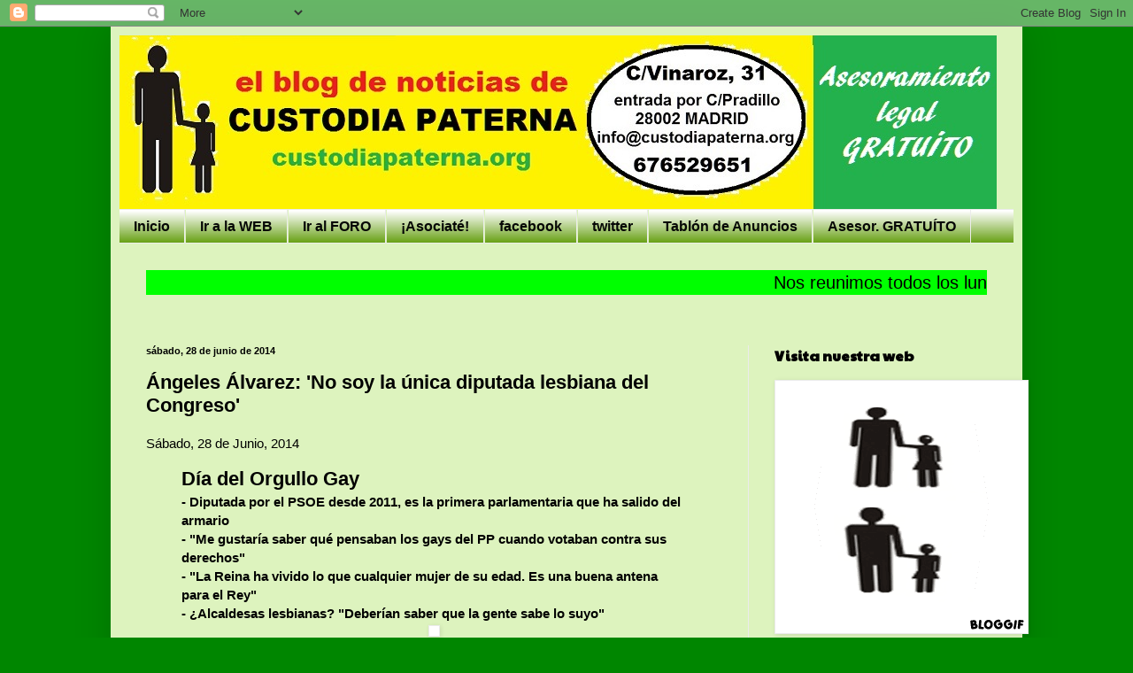

--- FILE ---
content_type: text/html; charset=UTF-8
request_url: https://custodiapaterna.blogspot.com/2014/06/angeles-alvarez-no-soy-la-unica.html
body_size: 24952
content:
<!DOCTYPE html>
<html class='v2' dir='ltr' lang='es'>
<head>
<link href='https://www.blogger.com/static/v1/widgets/335934321-css_bundle_v2.css' rel='stylesheet' type='text/css'/>
<meta content='width=1100' name='viewport'/>
<meta content='text/html; charset=UTF-8' http-equiv='Content-Type'/>
<meta content='blogger' name='generator'/>
<link href='https://custodiapaterna.blogspot.com/favicon.ico' rel='icon' type='image/x-icon'/>
<link href='http://custodiapaterna.blogspot.com/2014/06/angeles-alvarez-no-soy-la-unica.html' rel='canonical'/>
<link rel="alternate" type="application/atom+xml" title="CUSTODIA PATERNA - Atom" href="https://custodiapaterna.blogspot.com/feeds/posts/default" />
<link rel="alternate" type="application/rss+xml" title="CUSTODIA PATERNA - RSS" href="https://custodiapaterna.blogspot.com/feeds/posts/default?alt=rss" />
<link rel="service.post" type="application/atom+xml" title="CUSTODIA PATERNA - Atom" href="https://www.blogger.com/feeds/7565192744968181873/posts/default" />

<link rel="alternate" type="application/atom+xml" title="CUSTODIA PATERNA - Atom" href="https://custodiapaterna.blogspot.com/feeds/5558832554163532770/comments/default" />
<!--Can't find substitution for tag [blog.ieCssRetrofitLinks]-->
<link href='https://encrypted-tbn0.gstatic.com/images?q=tbn:ANd9GcTlIislgmuaQ0hgCYRUXHsKGAZwTq-gr3A4iYrys5QX17qqf_FYIg' rel='image_src'/>
<meta content='http://custodiapaterna.blogspot.com/2014/06/angeles-alvarez-no-soy-la-unica.html' property='og:url'/>
<meta content='Ángeles Álvarez: &#39;No soy la única diputada lesbiana del Congreso&#39;' property='og:title'/>
<meta content='Sábado, 28 de Junio, 2014    Día del Orgullo Gay  - Diputada por el PSOE desde 2011, es la primera parlamentaria que ha salido del armario  ...' property='og:description'/>
<meta content='https://lh3.googleusercontent.com/blogger_img_proxy/AEn0k_swInjNy728QMYBX6e8DbtUOjMu8q0RZgYkxxoElKhmZjm9_i2ox4SPcVWskwMwF1LmLCnwUYyuL9L4U7aZ7tJNIWUCQ7BP4JFYVtjI5B-STg99kBCIzjtzSytbjj2GUaQjfUw9N33kHNQFdquYQzgPWZ9QFYFJAIJFjJByZdE7v5MsO3KIv77G87tD9ZU=w1200-h630-p-k-no-nu' property='og:image'/>
<title>CUSTODIA PATERNA: Ángeles Álvarez: 'No soy la única diputada lesbiana del Congreso'</title>
<style type='text/css'>@font-face{font-family:'Paytone One';font-style:normal;font-weight:400;font-display:swap;src:url(//fonts.gstatic.com/s/paytoneone/v25/0nksC9P7MfYHj2oFtYm2ChTigPvfiwq-FQc.woff2)format('woff2');unicode-range:U+0102-0103,U+0110-0111,U+0128-0129,U+0168-0169,U+01A0-01A1,U+01AF-01B0,U+0300-0301,U+0303-0304,U+0308-0309,U+0323,U+0329,U+1EA0-1EF9,U+20AB;}@font-face{font-family:'Paytone One';font-style:normal;font-weight:400;font-display:swap;src:url(//fonts.gstatic.com/s/paytoneone/v25/0nksC9P7MfYHj2oFtYm2ChTjgPvfiwq-FQc.woff2)format('woff2');unicode-range:U+0100-02BA,U+02BD-02C5,U+02C7-02CC,U+02CE-02D7,U+02DD-02FF,U+0304,U+0308,U+0329,U+1D00-1DBF,U+1E00-1E9F,U+1EF2-1EFF,U+2020,U+20A0-20AB,U+20AD-20C0,U+2113,U+2C60-2C7F,U+A720-A7FF;}@font-face{font-family:'Paytone One';font-style:normal;font-weight:400;font-display:swap;src:url(//fonts.gstatic.com/s/paytoneone/v25/0nksC9P7MfYHj2oFtYm2ChTtgPvfiwq-.woff2)format('woff2');unicode-range:U+0000-00FF,U+0131,U+0152-0153,U+02BB-02BC,U+02C6,U+02DA,U+02DC,U+0304,U+0308,U+0329,U+2000-206F,U+20AC,U+2122,U+2191,U+2193,U+2212,U+2215,U+FEFF,U+FFFD;}</style>
<style id='page-skin-1' type='text/css'><!--
/*
-----------------------------------------------
Blogger Template Style
Name:     Simple
Designer: Blogger
URL:      www.blogger.com
----------------------------------------------- */
/* Content
----------------------------------------------- */
body {
font: normal normal 14px Arial, Tahoma, Helvetica, FreeSans, sans-serif;
color: #000000;
background: #008600 none repeat scroll top left;
padding: 0 40px 40px 40px;
}
html body .region-inner {
min-width: 0;
max-width: 100%;
width: auto;
}
h2 {
font-size: 22px;
}
a:link {
text-decoration:none;
color: #008600;
}
a:visited {
text-decoration:none;
color: #7e7e7e;
}
a:hover {
text-decoration:underline;
color: #ec2c2c;
}
.body-fauxcolumn-outer .fauxcolumn-inner {
background: transparent none repeat scroll top left;
_background-image: none;
}
.body-fauxcolumn-outer .cap-top {
position: absolute;
z-index: 1;
height: 400px;
width: 100%;
}
.body-fauxcolumn-outer .cap-top .cap-left {
width: 100%;
background: transparent none repeat-x scroll top left;
_background-image: none;
}
.content-outer {
-moz-box-shadow: 0 0 40px rgba(0, 0, 0, .15);
-webkit-box-shadow: 0 0 5px rgba(0, 0, 0, .15);
-goog-ms-box-shadow: 0 0 10px #333333;
box-shadow: 0 0 40px rgba(0, 0, 0, .15);
margin-bottom: 1px;
}
.content-inner {
padding: 10px 10px;
}
.content-inner {
background-color: #ddf3be;
}
/* Header
----------------------------------------------- */
.header-outer {
background: transparent none repeat-x scroll 0 -400px;
_background-image: none;
}
.Header h1 {
font: normal normal 60px Arial, Tahoma, Helvetica, FreeSans, sans-serif;
color: #31a62d;
text-shadow: -1px -1px 1px rgba(0, 0, 0, .2);
}
.Header h1 a {
color: #31a62d;
}
.Header .description {
font-size: 140%;
color: #6a6a6a;
}
.header-inner .Header .titlewrapper {
padding: 22px 30px;
}
.header-inner .Header .descriptionwrapper {
padding: 0 30px;
}
/* Tabs
----------------------------------------------- */
.tabs-inner .section:first-child {
border-top: 1px solid #ebebeb;
}
.tabs-inner .section:first-child ul {
margin-top: -1px;
border-top: 1px solid #ebebeb;
border-left: 0 solid #ebebeb;
border-right: 0 solid #ebebeb;
}
.tabs-inner .widget ul {
background: #5f9b07 url(https://resources.blogblog.com/blogblog/data/1kt/simple/gradients_light.png) repeat-x scroll 0 -800px;
_background-image: none;
border-bottom: 1px solid #ebebeb;
margin-top: 0;
margin-left: -30px;
margin-right: -30px;
}
.tabs-inner .widget li a {
display: inline-block;
padding: .6em 1em;
font: normal bold 16px Arial, Tahoma, Helvetica, FreeSans, sans-serif;
color: #060706;
border-left: 1px solid #ddf3be;
border-right: 1px solid #ebebeb;
}
.tabs-inner .widget li:first-child a {
border-left: none;
}
.tabs-inner .widget li.selected a, .tabs-inner .widget li a:hover {
color: #000000;
background-color: #5f9b07;
text-decoration: none;
}
/* Columns
----------------------------------------------- */
.main-outer {
border-top: 0 solid #ebebeb;
}
.fauxcolumn-left-outer .fauxcolumn-inner {
border-right: 1px solid #ebebeb;
}
.fauxcolumn-right-outer .fauxcolumn-inner {
border-left: 1px solid #ebebeb;
}
/* Headings
----------------------------------------------- */
div.widget > h2,
div.widget h2.title {
margin: 0 0 1em 0;
font: normal bold 16px Paytone One;
color: #000000;
}
/* Widgets
----------------------------------------------- */
.widget .zippy {
color: #919191;
text-shadow: 2px 2px 1px rgba(0, 0, 0, .1);
}
.widget .popular-posts ul {
list-style: none;
}
/* Posts
----------------------------------------------- */
h2.date-header {
font: normal bold 11px Arial, Tahoma, Helvetica, FreeSans, sans-serif;
}
.date-header span {
background-color: transparent;
color: #000000;
padding: inherit;
letter-spacing: inherit;
margin: inherit;
}
.main-inner {
padding-top: 30px;
padding-bottom: 30px;
}
.main-inner .column-center-inner {
padding: 0 15px;
}
.main-inner .column-center-inner .section {
margin: 0 15px;
}
.post {
margin: 0 0 25px 0;
}
h3.post-title, .comments h4 {
font: normal bold 22px Verdana, Geneva, sans-serif;
margin: .75em 0 0;
}
.post-body {
font-size: 110%;
line-height: 1.4;
position: relative;
}
.post-body img, .post-body .tr-caption-container, .Profile img, .Image img,
.BlogList .item-thumbnail img {
padding: 2px;
background: #ffffff;
border: 1px solid #ebebeb;
-moz-box-shadow: 1px 1px 5px rgba(0, 0, 0, .1);
-webkit-box-shadow: 1px 1px 5px rgba(0, 0, 0, .1);
box-shadow: 1px 1px 5px rgba(0, 0, 0, .1);
}
.post-body img, .post-body .tr-caption-container {
padding: 5px;
}
.post-body .tr-caption-container {
color: #000000;
}
.post-body .tr-caption-container img {
padding: 0;
background: transparent;
border: none;
-moz-box-shadow: 0 0 0 rgba(0, 0, 0, .1);
-webkit-box-shadow: 0 0 0 rgba(0, 0, 0, .1);
box-shadow: 0 0 0 rgba(0, 0, 0, .1);
}
.post-header {
margin: 0 0 1.5em;
line-height: 1.6;
font-size: 90%;
}
.post-footer {
margin: 20px -2px 0;
padding: 5px 10px;
color: #525252;
background-color: #f6f6f6;
border-bottom: 1px solid #ebebeb;
line-height: 1.6;
font-size: 90%;
}
#comments .comment-author {
padding-top: 1.5em;
border-top: 1px solid #ebebeb;
background-position: 0 1.5em;
}
#comments .comment-author:first-child {
padding-top: 0;
border-top: none;
}
.avatar-image-container {
margin: .2em 0 0;
}
#comments .avatar-image-container img {
border: 1px solid #ebebeb;
}
/* Comments
----------------------------------------------- */
.comments .comments-content .icon.blog-author {
background-repeat: no-repeat;
background-image: url([data-uri]);
}
.comments .comments-content .loadmore a {
border-top: 1px solid #919191;
border-bottom: 1px solid #919191;
}
.comments .comment-thread.inline-thread {
background-color: #f6f6f6;
}
.comments .continue {
border-top: 2px solid #919191;
}
/* Accents
---------------------------------------------- */
.section-columns td.columns-cell {
border-left: 1px solid #ebebeb;
}
.blog-pager {
background: transparent none no-repeat scroll top center;
}
.blog-pager-older-link, .home-link,
.blog-pager-newer-link {
background-color: #ddf3be;
padding: 5px;
}
.footer-outer {
border-top: 0 dashed #bbbbbb;
}
/* Mobile
----------------------------------------------- */
body.mobile  {
background-size: auto;
}
.mobile .body-fauxcolumn-outer {
background: transparent none repeat scroll top left;
}
.mobile .body-fauxcolumn-outer .cap-top {
background-size: 100% auto;
}
.mobile .content-outer {
-webkit-box-shadow: 0 0 3px rgba(0, 0, 0, .15);
box-shadow: 0 0 3px rgba(0, 0, 0, .15);
}
.mobile .tabs-inner .widget ul {
margin-left: 0;
margin-right: 0;
}
.mobile .post {
margin: 0;
}
.mobile .main-inner .column-center-inner .section {
margin: 0;
}
.mobile .date-header span {
padding: 0.1em 10px;
margin: 0 -10px;
}
.mobile h3.post-title {
margin: 0;
}
.mobile .blog-pager {
background: transparent none no-repeat scroll top center;
}
.mobile .footer-outer {
border-top: none;
}
.mobile .main-inner, .mobile .footer-inner {
background-color: #ddf3be;
}
.mobile-index-contents {
color: #000000;
}
.mobile-link-button {
background-color: #008600;
}
.mobile-link-button a:link, .mobile-link-button a:visited {
color: #ffffff;
}
.mobile .tabs-inner .section:first-child {
border-top: none;
}
.mobile .tabs-inner .PageList .widget-content {
background-color: #5f9b07;
color: #000000;
border-top: 1px solid #ebebeb;
border-bottom: 1px solid #ebebeb;
}
.mobile .tabs-inner .PageList .widget-content .pagelist-arrow {
border-left: 1px solid #ebebeb;
}

--></style>
<style id='template-skin-1' type='text/css'><!--
body {
min-width: 1030px;
}
.content-outer, .content-fauxcolumn-outer, .region-inner {
min-width: 1030px;
max-width: 1030px;
_width: 1030px;
}
.main-inner .columns {
padding-left: 0;
padding-right: 300px;
}
.main-inner .fauxcolumn-center-outer {
left: 0;
right: 300px;
/* IE6 does not respect left and right together */
_width: expression(this.parentNode.offsetWidth -
parseInt("0") -
parseInt("300px") + 'px');
}
.main-inner .fauxcolumn-left-outer {
width: 0;
}
.main-inner .fauxcolumn-right-outer {
width: 300px;
}
.main-inner .column-left-outer {
width: 0;
right: 100%;
margin-left: -0;
}
.main-inner .column-right-outer {
width: 300px;
margin-right: -300px;
}
#layout {
min-width: 0;
}
#layout .content-outer {
min-width: 0;
width: 800px;
}
#layout .region-inner {
min-width: 0;
width: auto;
}
body#layout div.add_widget {
padding: 8px;
}
body#layout div.add_widget a {
margin-left: 32px;
}
--></style>
<link href='https://www.blogger.com/dyn-css/authorization.css?targetBlogID=7565192744968181873&amp;zx=ca6a5623-7656-44db-93f0-8e42612f372f' media='none' onload='if(media!=&#39;all&#39;)media=&#39;all&#39;' rel='stylesheet'/><noscript><link href='https://www.blogger.com/dyn-css/authorization.css?targetBlogID=7565192744968181873&amp;zx=ca6a5623-7656-44db-93f0-8e42612f372f' rel='stylesheet'/></noscript>
<meta name='google-adsense-platform-account' content='ca-host-pub-1556223355139109'/>
<meta name='google-adsense-platform-domain' content='blogspot.com'/>

</head>
<body class='loading variant-pale'>
<div class='navbar section' id='navbar' name='Barra de navegación'><div class='widget Navbar' data-version='1' id='Navbar1'><script type="text/javascript">
    function setAttributeOnload(object, attribute, val) {
      if(window.addEventListener) {
        window.addEventListener('load',
          function(){ object[attribute] = val; }, false);
      } else {
        window.attachEvent('onload', function(){ object[attribute] = val; });
      }
    }
  </script>
<div id="navbar-iframe-container"></div>
<script type="text/javascript" src="https://apis.google.com/js/platform.js"></script>
<script type="text/javascript">
      gapi.load("gapi.iframes:gapi.iframes.style.bubble", function() {
        if (gapi.iframes && gapi.iframes.getContext) {
          gapi.iframes.getContext().openChild({
              url: 'https://www.blogger.com/navbar/7565192744968181873?po\x3d5558832554163532770\x26origin\x3dhttps://custodiapaterna.blogspot.com',
              where: document.getElementById("navbar-iframe-container"),
              id: "navbar-iframe"
          });
        }
      });
    </script><script type="text/javascript">
(function() {
var script = document.createElement('script');
script.type = 'text/javascript';
script.src = '//pagead2.googlesyndication.com/pagead/js/google_top_exp.js';
var head = document.getElementsByTagName('head')[0];
if (head) {
head.appendChild(script);
}})();
</script>
</div></div>
<div class='body-fauxcolumns'>
<div class='fauxcolumn-outer body-fauxcolumn-outer'>
<div class='cap-top'>
<div class='cap-left'></div>
<div class='cap-right'></div>
</div>
<div class='fauxborder-left'>
<div class='fauxborder-right'></div>
<div class='fauxcolumn-inner'>
</div>
</div>
<div class='cap-bottom'>
<div class='cap-left'></div>
<div class='cap-right'></div>
</div>
</div>
</div>
<div class='content'>
<div class='content-fauxcolumns'>
<div class='fauxcolumn-outer content-fauxcolumn-outer'>
<div class='cap-top'>
<div class='cap-left'></div>
<div class='cap-right'></div>
</div>
<div class='fauxborder-left'>
<div class='fauxborder-right'></div>
<div class='fauxcolumn-inner'>
</div>
</div>
<div class='cap-bottom'>
<div class='cap-left'></div>
<div class='cap-right'></div>
</div>
</div>
</div>
<div class='content-outer'>
<div class='content-cap-top cap-top'>
<div class='cap-left'></div>
<div class='cap-right'></div>
</div>
<div class='fauxborder-left content-fauxborder-left'>
<div class='fauxborder-right content-fauxborder-right'></div>
<div class='content-inner'>
<header>
<div class='header-outer'>
<div class='header-cap-top cap-top'>
<div class='cap-left'></div>
<div class='cap-right'></div>
</div>
<div class='fauxborder-left header-fauxborder-left'>
<div class='fauxborder-right header-fauxborder-right'></div>
<div class='region-inner header-inner'>
<div class='header section' id='header' name='Cabecera'><div class='widget Header' data-version='1' id='Header1'>
<div id='header-inner'>
<a href='https://custodiapaterna.blogspot.com/' style='display: block'>
<img alt='CUSTODIA PATERNA' height='196px; ' id='Header1_headerimg' src='https://blogger.googleusercontent.com/img/b/R29vZ2xl/AVvXsEihOZdOe9gbF5TeGAkLiPD2dA3mtCaY0JQODgqMABe_mY-wGy9X44PiBv-xa7for9NKkeJ7V-dCzri0IUvsqcp2pWL1Z0IXw6m1vCs5T0NrIwunZ2IUjcM9a_Rz13PbEcdQum083mruo2Se/s1600/cabecera+blog+030715.jpg' style='display: block' width='991px; '/>
</a>
</div>
</div></div>
</div>
</div>
<div class='header-cap-bottom cap-bottom'>
<div class='cap-left'></div>
<div class='cap-right'></div>
</div>
</div>
</header>
<div class='tabs-outer'>
<div class='tabs-cap-top cap-top'>
<div class='cap-left'></div>
<div class='cap-right'></div>
</div>
<div class='fauxborder-left tabs-fauxborder-left'>
<div class='fauxborder-right tabs-fauxborder-right'></div>
<div class='region-inner tabs-inner'>
<div class='tabs section' id='crosscol' name='Multicolumnas'><div class='widget PageList' data-version='1' id='PageList1'>
<h2>Páginas</h2>
<div class='widget-content'>
<ul>
<li>
<a href='https://custodiapaterna.blogspot.com/'>Inicio</a>
</li>
<li>
<a href='http://custodiapaterna.org'>Ir a la WEB</a>
</li>
<li>
<a href='http://custodiapaterna.foroactivo.com'>Ir al FORO</a>
</li>
<li>
<a href='http://custodiapaterna.jimdo.com/afiliaci%C3%B3n/'>&#161;Asociaté!</a>
</li>
<li>
<a href='http://www.facebook.com/custodiapaterna'>facebook</a>
</li>
<li>
<a href='http://twitter.com/custodiapaterna'>twitter</a>
</li>
<li>
<a href='http://custodiapaterna.jimdo.com/tabl%C3%B3n-de-anuncios/'>Tablón de Anuncios</a>
</li>
<li>
<a href='http://custodiapaterna.jimdo.com/asesoramiento-legal-gratis/'>Asesor. GRATUÍTO</a>
</li>
</ul>
<div class='clear'></div>
</div>
</div></div>
<div class='tabs section' id='crosscol-overflow' name='Cross-Column 2'><div class='widget HTML' data-version='1' id='HTML5'>
<h2 class='title'>Reunión de los lunes</h2>
<div class='widget-content'>
<p style="tex-aling:center;font-famlily:arial;font-size:20px;color:black;line-heigth:30px;">
    <marquee bgcolor="lime">Nos reunimos todos los lunes a las 20,30 horas en la C/Vinaroz nº31, entrada por C/Pradillo, MADRID &#161;TE ESPERAMOS!  
</marquee>
</p>
</div>
<div class='clear'></div>
</div></div>
</div>
</div>
<div class='tabs-cap-bottom cap-bottom'>
<div class='cap-left'></div>
<div class='cap-right'></div>
</div>
</div>
<div class='main-outer'>
<div class='main-cap-top cap-top'>
<div class='cap-left'></div>
<div class='cap-right'></div>
</div>
<div class='fauxborder-left main-fauxborder-left'>
<div class='fauxborder-right main-fauxborder-right'></div>
<div class='region-inner main-inner'>
<div class='columns fauxcolumns'>
<div class='fauxcolumn-outer fauxcolumn-center-outer'>
<div class='cap-top'>
<div class='cap-left'></div>
<div class='cap-right'></div>
</div>
<div class='fauxborder-left'>
<div class='fauxborder-right'></div>
<div class='fauxcolumn-inner'>
</div>
</div>
<div class='cap-bottom'>
<div class='cap-left'></div>
<div class='cap-right'></div>
</div>
</div>
<div class='fauxcolumn-outer fauxcolumn-left-outer'>
<div class='cap-top'>
<div class='cap-left'></div>
<div class='cap-right'></div>
</div>
<div class='fauxborder-left'>
<div class='fauxborder-right'></div>
<div class='fauxcolumn-inner'>
</div>
</div>
<div class='cap-bottom'>
<div class='cap-left'></div>
<div class='cap-right'></div>
</div>
</div>
<div class='fauxcolumn-outer fauxcolumn-right-outer'>
<div class='cap-top'>
<div class='cap-left'></div>
<div class='cap-right'></div>
</div>
<div class='fauxborder-left'>
<div class='fauxborder-right'></div>
<div class='fauxcolumn-inner'>
</div>
</div>
<div class='cap-bottom'>
<div class='cap-left'></div>
<div class='cap-right'></div>
</div>
</div>
<!-- corrects IE6 width calculation -->
<div class='columns-inner'>
<div class='column-center-outer'>
<div class='column-center-inner'>
<div class='main section' id='main' name='Principal'><div class='widget Blog' data-version='1' id='Blog1'>
<div class='blog-posts hfeed'>

          <div class="date-outer">
        
<h2 class='date-header'><span>sábado, 28 de junio de 2014</span></h2>

          <div class="date-posts">
        
<div class='post-outer'>
<div class='post hentry uncustomized-post-template' itemprop='blogPost' itemscope='itemscope' itemtype='http://schema.org/BlogPosting'>
<meta content='https://encrypted-tbn0.gstatic.com/images?q=tbn:ANd9GcTlIislgmuaQ0hgCYRUXHsKGAZwTq-gr3A4iYrys5QX17qqf_FYIg' itemprop='image_url'/>
<meta content='7565192744968181873' itemprop='blogId'/>
<meta content='5558832554163532770' itemprop='postId'/>
<a name='5558832554163532770'></a>
<h3 class='post-title entry-title' itemprop='name'>
Ángeles Álvarez: 'No soy la única diputada lesbiana del Congreso'
</h3>
<div class='post-header'>
<div class='post-header-line-1'></div>
</div>
<div class='post-body entry-content' id='post-body-5558832554163532770' itemprop='description articleBody'>
Sábado, 28 de Junio, 2014<br />
<blockquote class="tr_bq">
<h2>
Día del Orgullo Gay </h2>
<b>- Diputada por el PSOE desde 2011, es la primera parlamentaria que ha salido del armario</b><br />
<b>- "Me gustaría saber qué pensaban los gays del PP cuando votaban contra sus derechos"</b><br />
<b>- "La Reina ha vivido lo que cualquier mujer de su edad. Es una buena antena para el Rey"</b><br />
<b>- &#191;Alcaldesas lesbianas? "Deberían saber que la gente sabe lo suyo"</b><br />
<div class="separator" style="clear: both; text-align: center;">
<a href="https://encrypted-tbn0.gstatic.com/images?q=tbn:ANd9GcTlIislgmuaQ0hgCYRUXHsKGAZwTq-gr3A4iYrys5QX17qqf_FYIg" imageanchor="1" style="margin-left: 1em; margin-right: 1em;"><img border="0" src="https://encrypted-tbn0.gstatic.com/images?q=tbn:ANd9GcTlIislgmuaQ0hgCYRUXHsKGAZwTq-gr3A4iYrys5QX17qqf_FYIg" /></a></div>
<div style="text-align: center;">
<span style="font-size: x-small;">Ángeles Álvarez (53) posa en el Congreso de los Diputados, donde tiene escaño desde 2011. Antes, fue concejala en Madrid.</span></div>
<div class="tamano" id="tamano" itemprop="articleBody">
Angeles Álvarez (53 años) pertenece a la misma estirpe que Clara Campoamor, la de las <strong>mujeres que nacieron para ser libres</strong>
 y romper los moldes de la Historia. Menuda, reflexiva y feminista hasta
 la médula, esta diputada por el PSOE desde 2011 ha sido <strong>la primera mujer con ovarios para declararse abiertamente lesbiana</strong>
 en el Congreso. Llegar hasta este momento no ha sido fácil. A los 17 
años tuvo que dejar Coreses, su pequeño pueblo de Zamora, y venirse a 
Madrid, "con una mano delante y la otra detrás". Pero no le quedaba otra
 si quería vivir su vida conforme a su manera de entender el mundo.<br />

Curtida en la causa feminista (ha escrito varios manuales sobre 
violencia de género) y como concejala del Ayuntamiento de Madrid, ahora 
recorre con paso ágil todos los rincones de las Cortes, como en su día 
lo hicieron la propia Campoamor o Victoria Kent. Al posar para la foto, 
cerca de su escaño, señala irónica la estatua de Isabel La Católica 
junto a la tribuna. "Es la única mujer que ha estado siempre aquí".<br />

<section class="entrevista">
<dl>
<dt>Ser la primera mujer abiertamente lesbiana del Congreso supondrá un cierto orgullo, &#191;pero también soledad?</dt>
<dd>Te tengo que matizar una cosa: no soy la única lesbiana del 
Congreso, sí soy la única visible. Por tanto, no siento soledad. Siento 
que di un paso que me pidió una organización universitaria llamada 
Arkópolis y que creo que le debía al movimiento. Sí que da satisfacción 
poner en evidencia que el Congreso de los Diputados es un reflejo de lo 
que hay en la calle y, por supuesto, en la calle hay muchas más 
lesbianas de las que se ven.</dd>
<dt>&#191;Por qué cuesta tanto encontrar lesbianas visibles en la política?<a name="more"></a></dt>
<dd>Bueno también cuesta encontrar varones homosexuales. Digamos que 
ellos han dado primero el paso porque están más omnipresentes en toda la
 vida social y por tanto es más fácil.</dd>
<dt>&#191;Cree que es moralmente lícito que los políticos oculten su 
orientación sexual cuando legislan sobre materias que afectan a la 
sexualidad de los ciudadanos?</dt>
<dd>Yo he vivido alguna situación en la que un diputado de otro grupo 
parlamentario, en debates sobre derechos de gays y lesbianas y ante mi 
queja por la homofobia del Partido Popular, me miraba con los ojos muy 
abiertos, como diciendo: "No seas injusta, yo también soy gay". Bueno, 
yo creo que eso no vale. Las complicidades políticas se muestran con los
 hechos políticos, no con la privacidad de cada uno. A mí me gustaría 
saber qué pensaban los gays y lesbianas del PP cuando votaron contra sus
 propios derechos o se recurrió el matrimonio igualitario. &#161;Eso debe 
generar una esquizofrenia absoluta!</dd>
<dt> Pero la 'armarización' no es patrimonio de la derecha, Zapatero 
tuvo varios ministros que se negaron a hablar públicamente de su 
homosexualidad.</dt>
<dd>A veces, se siente presión y a la gente le inquieta que su vida 
política se pueda ver amenazada por manifestarte como gay o lesbiana. 
Pero este país ha dado los pasos legales suficientes para que la gente 
deje de tener miedo. El problema es que están en el armario en su vida 
privada. Quien está en el armario en la vida pública también lo está en 
la privada.</dd>
<dt>&#191;Pero se siente defraudada por compañeros de partido que no han dado la cara?</dt>
<dd>No, no creo que se deba forzar a la gente. Las personas tienen que 
entender que no pasa nada, que su vida no se va a ver afectada por eso. 
La gente de este país tiene interiorizada la normalidad en la vida 
cotidiana porque tienen amigos y familiares homosexuales. Por tanto, lo 
más ético es manifestarte como eres.</dd>
<dt>&#191;Usted nunca se ha escondido?</dt>
<dd>No, nunca. También te digo una cosa, cuando entré en el Ayuntamiento
 de Madrid me preguntaron si podían poner en mi ficha que estaba casada y
 dije que sí. "&#191;Pero puedo poner que estás casada con una mujer?". Les 
respondí que podían hacerlo si en el resto de fichas ponían el sexo de 
las personas con las que estaban casadas el resto de concejales. O se 
pone para todo el mundo o para nadie. Esto es algo que me pasa mucho con
 mi pareja en la vida cotidiana. </dd>
<dt>&#191;Por ejemplo?</dt>
<dd>Desde que vas al hospital hasta cuando haces el seguro del coche. 
Siempre hay un señor en la ventanilla que me dice: "Se ha confundido, 
aquí tiene que poner el nombre de su marido" (ríe). Yo les digo que no. 
En ese momento la gente hace un click en su cabeza y se da cuenta de que
 en este país esto ya es algo normal. Estas pequeñas cosas son los 
gestos revolucionarios que cambian las cosas. De hecho, lo 
revolucionario no es ser gay ni lesbiana sino vivirlo con normalidad.</dd>
<dt>Hoy en día, las lesbianas siguen sin tener muchos personajes públicos como referencias...</dt>
<dd>Ahora, por fortuna está Internet. La primera vez que yo leí algo 
relacionado con el lesbianismo político fue en mi pueblo en la mítica 
revista 'El viejo topo'. A mediados de los 70 era incluso exótico que 
una chica de un pequeño pueblo la comprase. Es verdad que aquí no hay 
muchas lesbianas visibles, pero todo está cambiando muy rápido. Cada uno
 debe escoger el momento, no hay que forzar a nadie. Pero sería 
aconsejable que lo hicieran.</dd>
<dt>Esta semana los Reyes se reunieron con ONGs de gays y lesbianas por 
primera vez en su historia, &#191;algo está cambiando en la Corona?</dt>
<dd> Algo está cambiando en el país y si la Corona quiere ser un 
elemento de autoridad, respetada e incluso querida por la gente, tiene 
que estar próxima a la ciudadanía. Si la ciudadanía se compone también 
de gays y lesbianas, es normal que hagan estos gestos. La verdad es que 
me agradó mucho leer la noticia. Es el segundo gesto importante que 
hacen, porque en la proclamación no hubo misa ni acto religioso.</dd>
<dt>La Reina Sofía en el libro de Pilar Urbano se destapó con comentarios despectivos hacia el colectivo...</dt>
<dd>Yo creo que aquello fue una equivocación de la Reina si es que de 
verdad dijo aquello -porque parece ser que hubo interpretaciones 
respecto a lo que dijo-. Si lo dijo, mal. Si pusieron esas palabras en 
su boca, peor. </dd>
<dt>&#191;Doña Letizia en ese sentido es muy diferente?</dt>
<dd>Ella ha vivido lo que ha vivido cualquier mujer de su edad en este 
país. El Rey debe saber que tiene a su lado a una persona que 
posiblemente tenga una antena conectada con gente con la que 
tradicionalmente la Corona no ha estado conectada... O sea, que le va a 
venir muy bien.</dd>
<dt>Apoya la candidatura de Pedro Sánchez a liderar el PSOE, &#191;es el candidato más 'gayfriendly'?</dt>
<dd>Yo he trabajado con él en varias actividades relacionadas con esto y lo tiene absolutamente claro. &#161;Es gayfriendly!</dd>
<dt>&#191;Por qué las alcaldesas no salen del armario?</dt>
<dd>Bueno, pues no sé por qué, porque yo no soy alcaldesa... Es que no 
sé en quién estás pensando (ríe). En cualquier caso, las alcaldesas 
deberían de saber que la gente sabe lo suyo. </dd>
<dt>&#191;Qué sintió al ver los insultos que recibió Zerolo cuando anunció su cáncer?</dt>
<dd>Son cosas absolutamente indignas y las cosas indignas a la gente 
decente les hace sentir mal. Seas gay o no. Quiero aprovechar que me 
preguntas por Pedro para decirte que es un hombre imprescindible, que ha
 hecho algo fundamental: hacer que este país se sienta orgulloso del 
Orgullo. A mí me emociona siempre hablar de él.</dd>
<dt>Precisamente, Zerolo ofició su boda con Teresa, su pareja...</dt>
<dd>Sí, me casé el mismo año que se aprobó la ley, en 2005, creo que 
fuimos de las primeras mujeres en Madrid que se casaron. La madrina fue 
Elena Valenciano. La verdad es que fue una boda, boda. Lo pasamos 
genial. Tanto que nos han pedido que repitamos la fiesta cuando hagamos 
10 años. Asistieron los hijos menores de nuestros amigos, niños y niñas 
de siete u ocho años, que luego fardaron en el colegio de que habían ido
 a la boda de dos chicas. A mí aquello me pareció lo más. Hoy en día son
 ya adolescentes con los que tenemos una relación estupenda. Para que 
veas cómo es la normalización.</dd>
<dt>&#191;Se han planteado ser madres?</dt>
<dd>No, no. Tenemos muchas amigas con hijos adoptados o propios, así que
 tenemos mucha sobrinada. En Navidad celebrábamos con ellas la fiesta de
 las reinas magas. Ya han crecido.</dd>
<dt>Aunque salió del armario públicamente el año pasado, no se ocultaba. &#191;Cómo vivió aquella jornada más mediática?</dt>
<dd>Tuve muchos mensajes de guasa de mis amigos. En plan, "no sabía que habías salido del armario". Se rieron de mí, pero bueno.</dd>
<dt>&#191;Alguna vez se ha sentido discriminada en su carrera política por ser lesbiana?</dt>
<dd>En absoluto. Jamás.</dd>
<dt>&#191;Y en su vida privada?</dt>
<dd>Siempre me he movido en ambientes feministas y he tenido la suerte 
de vivir mi lesbianismo con una libertad absoluta. La gente que se ha 
acercado a mí, siempre ha sabido lo que había.</dd>
<dt>&#191;Es consciente de que eso no es lo habitual, y menos en una persona de su generación?</dt>
<dd>Ya te he dicho que soy de un pueblo pequeño. Sé lo que significa ser
 lesbiana en un pueblo de Castilla. Lo sé tan bien que me tuve que ir de
 uno con 17 años. </dd>
<dt>&#191;Alguna vez ha imaginado cómo sería su vida si se hubiera quedado allí?</dt>
<dd>Me hubiera resultado muy difícil vivir en un espacio hostil a 
cualquier tipo de vida que no fuese el del estereotipo heterosexual. Yo 
creo que la gente joven que vive en los pueblos pequeños tiene que darse
 alguna vuelta. Aunque, ahora, por suerte, gays y lesbianas tambien se 
casan ya en los pueblos. Por eso fue tan importante la ley del 
matrimonio igualitario de José Luis Rodríguez Zapatero, porque ha 
cambiado la vida de muchas familias y de su entorno. Creo que nunca una 
modificación de un artículo del código civil tan corta ha cambiado tanto
 la vida de tanta gente. </dd>
<dt>&#191;Cómo recuerda su llegada al Madrid de final de los 70?</dt>
<dd>Encontré un Madrid donde aún se vivía la homosexualidad 
clandestinamente. Había bares que eran auténticos guetos. Al primer bar 
de ambiente que yo conocí en Madrid se accedía después de cruzar una 
barra americana. Eran bastante oscuros. El gueto termina haciendo unos 
ambientes desagradables, feos. La democracia cambió esa situacion 
rápidamente. Comenzaron a existir otros espacios. Yo regenté durante 10 
años un clásico de los años 80 como fue El Barberillo de Lavapiés y ésos
 ya eran espacios abiertos y dignos.</dd>
<dt>&#191;Ha vuelto a su pueblo?</dt>
<dd>Sí, precisamente el verano pasado, y fue un reencuentro estupendo. 
Vi a la gente a la que dejé atrás cuando me vine a Madrid. Sentí 
muchísimo afecto, cariño... y también mucha pena por haber perdido 
durante todo este tiempo la relación con quien pasé mi infancia. Me 
gustaría volver a encontrarme con los de mi quinta este verano. Creo que
 es importante que nos contemos muchas cosas.</dd></dl>
</section></div>
</blockquote>
<a href="http://www.elmundo.es/loc/2014/06/28/53adad9522601d8c308b456c.html">http://www.elmundo.es/loc/2014/06/28/53adad9522601d8c308b456c.html</a>
<div style='clear: both;'></div>
</div>
<div class='post-footer'>
<div class='post-footer-line post-footer-line-1'>
<span class='post-author vcard'>
Publicado por
<span class='fn' itemprop='author' itemscope='itemscope' itemtype='http://schema.org/Person'>
<meta content='https://www.blogger.com/profile/00633303069028951124' itemprop='url'/>
<a class='g-profile' href='https://www.blogger.com/profile/00633303069028951124' rel='author' title='author profile'>
<span itemprop='name'>viso</span>
</a>
</span>
</span>
<span class='post-timestamp'>
en
<meta content='http://custodiapaterna.blogspot.com/2014/06/angeles-alvarez-no-soy-la-unica.html' itemprop='url'/>
<a class='timestamp-link' href='https://custodiapaterna.blogspot.com/2014/06/angeles-alvarez-no-soy-la-unica.html' rel='bookmark' title='permanent link'><abbr class='published' itemprop='datePublished' title='2014-06-28T19:23:00+02:00'>19:23</abbr></a>
</span>
<span class='post-comment-link'>
</span>
<span class='post-icons'>
<span class='item-action'>
<a href='https://www.blogger.com/email-post/7565192744968181873/5558832554163532770' title='Enviar entrada por correo electrónico'>
<img alt='' class='icon-action' height='13' src='https://resources.blogblog.com/img/icon18_email.gif' width='18'/>
</a>
</span>
<span class='item-control blog-admin pid-580338955'>
<a href='https://www.blogger.com/post-edit.g?blogID=7565192744968181873&postID=5558832554163532770&from=pencil' title='Editar entrada'>
<img alt='' class='icon-action' height='18' src='https://resources.blogblog.com/img/icon18_edit_allbkg.gif' width='18'/>
</a>
</span>
</span>
<div class='post-share-buttons goog-inline-block'>
</div>
</div>
<div class='post-footer-line post-footer-line-2'>
<span class='post-labels'>
</span>
</div>
<div class='post-footer-line post-footer-line-3'>
<span class='post-location'>
</span>
</div>
</div>
</div>
<div class='comments' id='comments'>
<a name='comments'></a>
<h4>No hay comentarios:</h4>
<div id='Blog1_comments-block-wrapper'>
<dl class='avatar-comment-indent' id='comments-block'>
</dl>
</div>
<p class='comment-footer'>
<a href='https://www.blogger.com/comment/fullpage/post/7565192744968181873/5558832554163532770' onclick='javascript:window.open(this.href, "bloggerPopup", "toolbar=0,location=0,statusbar=1,menubar=0,scrollbars=yes,width=640,height=500"); return false;'>Publicar un comentario</a>
</p>
</div>
</div>

        </div></div>
      
</div>
<div class='blog-pager' id='blog-pager'>
<span id='blog-pager-newer-link'>
<a class='blog-pager-newer-link' href='https://custodiapaterna.blogspot.com/2014/06/detenida-una-mujer-en-ourense-tras-ser.html' id='Blog1_blog-pager-newer-link' title='Entrada más reciente'>Entrada más reciente</a>
</span>
<span id='blog-pager-older-link'>
<a class='blog-pager-older-link' href='https://custodiapaterna.blogspot.com/2014/06/derecho-hablar-120614.html' id='Blog1_blog-pager-older-link' title='Entrada antigua'>Entrada antigua</a>
</span>
<a class='home-link' href='https://custodiapaterna.blogspot.com/'>Inicio</a>
</div>
<div class='clear'></div>
<div class='post-feeds'>
<div class='feed-links'>
Suscribirse a:
<a class='feed-link' href='https://custodiapaterna.blogspot.com/feeds/5558832554163532770/comments/default' target='_blank' type='application/atom+xml'>Enviar comentarios (Atom)</a>
</div>
</div>
</div></div>
</div>
</div>
<div class='column-left-outer'>
<div class='column-left-inner'>
<aside>
</aside>
</div>
</div>
<div class='column-right-outer'>
<div class='column-right-inner'>
<aside>
<div class='sidebar section' id='sidebar-right-1'><div class='widget Image' data-version='1' id='Image5'>
<h2>Visita nuestra web</h2>
<div class='widget-content'>
<a href='http://custodiapaterna.jimdo.com/contacto/apoyo-a-padres/'>
<img alt='Visita nuestra web' height='281' id='Image5_img' src='https://blogger.googleusercontent.com/img/b/R29vZ2xl/AVvXsEjLu5piNLz4aOqr489kyJxMbwU7NEJQc8N_1WDWvDV0JRWSVR3tC3cFZF8ByhWnP86zkFHVyD5g3RuTAfSDpLv3Nt0qpHjw7McSk1f9ZyV3K8M_pBaIqMHgG-Dmux0qAVvLikeqOjUWdBcE/s1600/bloggif_546938fd6526b.gif' width='281'/>
</a>
<br/>
</div>
<div class='clear'></div>
</div><div class='widget Text' data-version='1' id='Text1'>
<h2 class='title'>CUSTODIA PATERNA</h2>
<div class='widget-content'>
C/Vinaroz nº31 (entrada por la C/Pradillo)<div> 28002 MADRID España<br />Telf.: +34 <strong style="font-weight: normal;"><span style="color:#006600;">676 52 96 51</span></strong><br />info@custodiapaterna.org<br /><div><b>blogmaster@custodiapaterna.com</b><br /><br />Hombres separados por tal discriminados y si tienen la custodia de los hijos tambien lo seran por los demas separados.<br />Es dificil transmitir la realidad a la que nos vemos abocados. Por un lado la alegria de poder amparar, criar y educar a nuestros hijos; que puede visualizarse en eso de ir a su cama por las noches arroparles y darles un beso. Por el otro sentirte un "bicho raro" incluso en tu propio colectivo.<br />Pero aqui estamos, prueba palpable que el hombre esta igual de capacitado que la mujer en la crianza de los hijos. &#191;Hay mejor esfuerzo en pro de la autentica igualdad?<br /></div></div>
</div>
<div class='clear'></div>
</div><div class='widget Image' data-version='1' id='Image4'>
<div class='widget-content'>
<a href='http://custodiapaterna.foroactivo.com/'>
<img alt='' height='60' id='Image4_img' src='https://blogger.googleusercontent.com/img/b/R29vZ2xl/AVvXsEgboFg4LBXSf1fB0CJvoANvaQm0XPZweLaCUvpZ09D9k3ZOFGr1nbJOKLYFs5olmTy_y5e6kQG-0MxzBsKXDCcvTUPcwloA_u5Fs9mbPGL9jG6tLeWibsAirfetXispxklRXiTuv5wT3qxZ/s226/FORO+logo.gif' width='171'/>
</a>
<br/>
</div>
<div class='clear'></div>
</div><div class='widget Image' data-version='1' id='Image3'>
<h2>Visita nuestra WEB</h2>
<div class='widget-content'>
<a href='http://custodiapaterna.org'>
<img alt='Visita nuestra WEB' height='281' id='Image3_img' src='https://blogger.googleusercontent.com/img/b/R29vZ2xl/AVvXsEgNRgfReHVguCFlKIif5gslZpJO-cMPrrV6uSRfZUyImF9wwuZctaqoAukiB892crP6gtilxtr95w_AMI9Qg9zRZ0XrMbsp930xslJiaivUN00cqhYzefj0RYJt9p3i-HMYE1dIxG4azYKz/s1600/bloggif_54692782100f1.gif' width='281'/>
</a>
<br/>
</div>
<div class='clear'></div>
</div><div class='widget LinkList' data-version='1' id='LinkList1'>
<div class='widget-content'>
<ul>
<li><a href='http://www.facebook.com/custodiapaterna'>Facebook</a></li>
<li><a href='https://twitter.com/Custodiapaterna'>twitter</a></li>
</ul>
<div class='clear'></div>
</div>
</div><div class='widget Image' data-version='1' id='Image2'>
<h2>Recomendado:</h2>
<div class='widget-content'>
<a href='http://conpapaymama-custodiacompartida.blogspot.com.es/'>
<img alt='Recomendado:' height='79' id='Image2_img' src='https://blogger.googleusercontent.com/img/b/R29vZ2xl/AVvXsEjwvIMD9-GBavew-c08QtZZRLS0DcArdarD6omEfGW7xee6iPK0pJNYsGe-kMxX6JgKiVuvuhlEYLfE-WLX2u4fwJMUpj8PVx630b5tKECAVRWBlnRtUeSYHUQNeINmDN_3MyYaM8uT6Ulk/s226/Banner+Confederaci%25C3%25B3n.png' width='198'/>
</a>
<br/>
</div>
<div class='clear'></div>
</div><div class='widget Subscribe' data-version='1' id='Subscribe1'>
<div style='white-space:nowrap'>
<h2 class='title'>Suscribirse al blog</h2>
<div class='widget-content'>
<div class='subscribe-wrapper subscribe-type-POST'>
<div class='subscribe expanded subscribe-type-POST' id='SW_READER_LIST_Subscribe1POST' style='display:none;'>
<div class='top'>
<span class='inner' onclick='return(_SW_toggleReaderList(event, "Subscribe1POST"));'>
<img class='subscribe-dropdown-arrow' src='https://resources.blogblog.com/img/widgets/arrow_dropdown.gif'/>
<img align='absmiddle' alt='' border='0' class='feed-icon' src='https://resources.blogblog.com/img/icon_feed12.png'/>
Entradas
</span>
<div class='feed-reader-links'>
<a class='feed-reader-link' href='https://www.netvibes.com/subscribe.php?url=https%3A%2F%2Fcustodiapaterna.blogspot.com%2Ffeeds%2Fposts%2Fdefault' target='_blank'>
<img src='https://resources.blogblog.com/img/widgets/subscribe-netvibes.png'/>
</a>
<a class='feed-reader-link' href='https://add.my.yahoo.com/content?url=https%3A%2F%2Fcustodiapaterna.blogspot.com%2Ffeeds%2Fposts%2Fdefault' target='_blank'>
<img src='https://resources.blogblog.com/img/widgets/subscribe-yahoo.png'/>
</a>
<a class='feed-reader-link' href='https://custodiapaterna.blogspot.com/feeds/posts/default' target='_blank'>
<img align='absmiddle' class='feed-icon' src='https://resources.blogblog.com/img/icon_feed12.png'/>
                  Atom
                </a>
</div>
</div>
<div class='bottom'></div>
</div>
<div class='subscribe' id='SW_READER_LIST_CLOSED_Subscribe1POST' onclick='return(_SW_toggleReaderList(event, "Subscribe1POST"));'>
<div class='top'>
<span class='inner'>
<img class='subscribe-dropdown-arrow' src='https://resources.blogblog.com/img/widgets/arrow_dropdown.gif'/>
<span onclick='return(_SW_toggleReaderList(event, "Subscribe1POST"));'>
<img align='absmiddle' alt='' border='0' class='feed-icon' src='https://resources.blogblog.com/img/icon_feed12.png'/>
Entradas
</span>
</span>
</div>
<div class='bottom'></div>
</div>
</div>
<div class='subscribe-wrapper subscribe-type-PER_POST'>
<div class='subscribe expanded subscribe-type-PER_POST' id='SW_READER_LIST_Subscribe1PER_POST' style='display:none;'>
<div class='top'>
<span class='inner' onclick='return(_SW_toggleReaderList(event, "Subscribe1PER_POST"));'>
<img class='subscribe-dropdown-arrow' src='https://resources.blogblog.com/img/widgets/arrow_dropdown.gif'/>
<img align='absmiddle' alt='' border='0' class='feed-icon' src='https://resources.blogblog.com/img/icon_feed12.png'/>
Comentarios
</span>
<div class='feed-reader-links'>
<a class='feed-reader-link' href='https://www.netvibes.com/subscribe.php?url=https%3A%2F%2Fcustodiapaterna.blogspot.com%2Ffeeds%2F5558832554163532770%2Fcomments%2Fdefault' target='_blank'>
<img src='https://resources.blogblog.com/img/widgets/subscribe-netvibes.png'/>
</a>
<a class='feed-reader-link' href='https://add.my.yahoo.com/content?url=https%3A%2F%2Fcustodiapaterna.blogspot.com%2Ffeeds%2F5558832554163532770%2Fcomments%2Fdefault' target='_blank'>
<img src='https://resources.blogblog.com/img/widgets/subscribe-yahoo.png'/>
</a>
<a class='feed-reader-link' href='https://custodiapaterna.blogspot.com/feeds/5558832554163532770/comments/default' target='_blank'>
<img align='absmiddle' class='feed-icon' src='https://resources.blogblog.com/img/icon_feed12.png'/>
                  Atom
                </a>
</div>
</div>
<div class='bottom'></div>
</div>
<div class='subscribe' id='SW_READER_LIST_CLOSED_Subscribe1PER_POST' onclick='return(_SW_toggleReaderList(event, "Subscribe1PER_POST"));'>
<div class='top'>
<span class='inner'>
<img class='subscribe-dropdown-arrow' src='https://resources.blogblog.com/img/widgets/arrow_dropdown.gif'/>
<span onclick='return(_SW_toggleReaderList(event, "Subscribe1PER_POST"));'>
<img align='absmiddle' alt='' border='0' class='feed-icon' src='https://resources.blogblog.com/img/icon_feed12.png'/>
Comentarios
</span>
</span>
</div>
<div class='bottom'></div>
</div>
</div>
<div style='clear:both'></div>
</div>
</div>
<div class='clear'></div>
</div><div class='widget Image' data-version='1' id='Image1'>
<h2>Redes Sociales</h2>
<div class='widget-content'>
<a href='http://www.facebook.com/pages/CUSTODIA-PATERNA/186263167814?ref=search&sid=100000012536984.3106520688..1'>
<img alt='Redes Sociales' height='79' id='Image1_img' src='https://blogger.googleusercontent.com/img/b/R29vZ2xl/AVvXsEjOGfxNU0gVBKO5Eoe1aipefKKMzWaqTd6CoxloRzlZ-r25u6n5sI6KhyphenhyphenKybINR7zOkcTjg6fPMnVmZ758OTwJwhZz5_xprl7d_cmaJILfLWFLbo4nTT5X-0vBcXR5ywAipV5ianv8VlZ6b/s692/fecebook.jpg' width='209'/>
</a>
<br/>
</div>
<div class='clear'></div>
</div><div class='widget HTML' data-version='1' id='HTML1'>
<div class='widget-content'>
<a href="http://www.facebook.com/sharer.php" name="fb_share" type="button_count">Compartir</a><script src="//static.ak.fbcdn.net/connect.php/js/FB.Share" type="text/javascript"></script>
</div>
<div class='clear'></div>
</div><div class='widget HTML' data-version='1' id='HTML4'>
<div class='widget-content'>
<a href="https://twitter.com/Custodiapaterna" class="twitter-follow-button" data-show-count="false" data-lang="es" data-size="large">Segui @Custodiapaterna</a>
<script>!function(d,s,id){var js,fjs=d.getElementsByTagName(s)[0];if(!d.getElementById(id)){js=d.createElement(s);js.id=id;js.src="//platform.twitter.com/widgets.js";fjs.parentNode.insertBefore(js,fjs);}}(document,"script","twitter-wjs");</script>
</div>
<div class='clear'></div>
</div><div class='widget BlogSearch' data-version='1' id='BlogSearch1'>
<h2 class='title'>Buscar este blog</h2>
<div class='widget-content'>
<div id='BlogSearch1_form'>
<form action='https://custodiapaterna.blogspot.com/search' class='gsc-search-box' target='_top'>
<table cellpadding='0' cellspacing='0' class='gsc-search-box'>
<tbody>
<tr>
<td class='gsc-input'>
<input autocomplete='off' class='gsc-input' name='q' size='10' title='search' type='text' value=''/>
</td>
<td class='gsc-search-button'>
<input class='gsc-search-button' title='search' type='submit' value='Buscar'/>
</td>
</tr>
</tbody>
</table>
</form>
</div>
</div>
<div class='clear'></div>
</div><div class='widget Followers' data-version='1' id='Followers1'>
<h2 class='title'>Seguidores</h2>
<div class='widget-content'>
<div id='Followers1-wrapper'>
<div style='margin-right:2px;'>
<div><script type="text/javascript" src="https://apis.google.com/js/platform.js"></script>
<div id="followers-iframe-container"></div>
<script type="text/javascript">
    window.followersIframe = null;
    function followersIframeOpen(url) {
      gapi.load("gapi.iframes", function() {
        if (gapi.iframes && gapi.iframes.getContext) {
          window.followersIframe = gapi.iframes.getContext().openChild({
            url: url,
            where: document.getElementById("followers-iframe-container"),
            messageHandlersFilter: gapi.iframes.CROSS_ORIGIN_IFRAMES_FILTER,
            messageHandlers: {
              '_ready': function(obj) {
                window.followersIframe.getIframeEl().height = obj.height;
              },
              'reset': function() {
                window.followersIframe.close();
                followersIframeOpen("https://www.blogger.com/followers/frame/7565192744968181873?colors\x3dCgt0cmFuc3BhcmVudBILdHJhbnNwYXJlbnQaByMwMDAwMDAiByMwMDg2MDAqByNkZGYzYmUyByMwMDAwMDA6ByMwMDAwMDBCByMwMDg2MDBKByM5MTkxOTFSByMwMDg2MDBaC3RyYW5zcGFyZW50\x26pageSize\x3d21\x26hl\x3des\x26origin\x3dhttps://custodiapaterna.blogspot.com");
              },
              'open': function(url) {
                window.followersIframe.close();
                followersIframeOpen(url);
              }
            }
          });
        }
      });
    }
    followersIframeOpen("https://www.blogger.com/followers/frame/7565192744968181873?colors\x3dCgt0cmFuc3BhcmVudBILdHJhbnNwYXJlbnQaByMwMDAwMDAiByMwMDg2MDAqByNkZGYzYmUyByMwMDAwMDA6ByMwMDAwMDBCByMwMDg2MDBKByM5MTkxOTFSByMwMDg2MDBaC3RyYW5zcGFyZW50\x26pageSize\x3d21\x26hl\x3des\x26origin\x3dhttps://custodiapaterna.blogspot.com");
  </script></div>
</div>
</div>
<div class='clear'></div>
</div>
</div><div class='widget HTML' data-version='1' id='HTML3'>
<div class='widget-content'>
<a href="http://labs.ebuzzing.es/top-blogs"><img src="https://lh3.googleusercontent.com/blogger_img_proxy/AEn0k_vFiA846bKCxkTAA0MI8xi9t5PrsEoysrvB_ju_XeA6e8DW-c870urVZ63myG4mIN-kuGKCnl4zC8KP6eAKLViFw-ZKmGaZp-wM3FXO9jE_zUzos7QzEB7xKnP1J2NJo6Lf3zIqs27rcIIQ-OGoievAy5-_MXc_j5bnQUga1xAO8EQnA-fyQg=s0-d" style="border: none;" alt="Wikio – Top Blogs"></a>
</div>
<div class='clear'></div>
</div></div>
<table border='0' cellpadding='0' cellspacing='0' class='section-columns columns-2'>
<tbody>
<tr>
<td class='first columns-cell'>
<div class='sidebar no-items section' id='sidebar-right-2-1'></div>
</td>
<td class='columns-cell'>
<div class='sidebar section' id='sidebar-right-2-2'><div class='widget Profile' data-version='1' id='Profile1'>
<h2>Custodia Paterna</h2>
<div class='widget-content'>
<ul>
<li><a class='profile-name-link g-profile' href='https://www.blogger.com/profile/08677169891551801627' style='background-image: url(//www.blogger.com/img/logo-16.png);'>CUSTODIA PATERNA, Asc. Esp.de Padres con la Custodia de los Hijos</a></li>
<li><a class='profile-name-link g-profile' href='https://www.blogger.com/profile/03024937053049048197' style='background-image: url(//www.blogger.com/img/logo-16.png);'>Nemo</a></li>
<li><a class='profile-name-link g-profile' href='https://www.blogger.com/profile/07801189750566300821' style='background-image: url(//www.blogger.com/img/logo-16.png);'>tacyto</a></li>
<li><a class='profile-name-link g-profile' href='https://www.blogger.com/profile/00633303069028951124' style='background-image: url(//www.blogger.com/img/logo-16.png);'>viso</a></li>
</ul>
<div class='clear'></div>
</div>
</div></div>
</td>
</tr>
</tbody>
</table>
<div class='sidebar section' id='sidebar-right-3'><div class='widget BlogArchive' data-version='1' id='BlogArchive1'>
<h2>Archivo del blog</h2>
<div class='widget-content'>
<div id='ArchiveList'>
<div id='BlogArchive1_ArchiveList'>
<ul class='hierarchy'>
<li class='archivedate collapsed'>
<a class='toggle' href='javascript:void(0)'>
<span class='zippy'>

        &#9658;&#160;
      
</span>
</a>
<a class='post-count-link' href='https://custodiapaterna.blogspot.com/2022/'>
2022
</a>
<span class='post-count' dir='ltr'>(7)</span>
<ul class='hierarchy'>
<li class='archivedate collapsed'>
<a class='toggle' href='javascript:void(0)'>
<span class='zippy'>

        &#9658;&#160;
      
</span>
</a>
<a class='post-count-link' href='https://custodiapaterna.blogspot.com/2022/01/'>
enero
</a>
<span class='post-count' dir='ltr'>(7)</span>
</li>
</ul>
</li>
</ul>
<ul class='hierarchy'>
<li class='archivedate collapsed'>
<a class='toggle' href='javascript:void(0)'>
<span class='zippy'>

        &#9658;&#160;
      
</span>
</a>
<a class='post-count-link' href='https://custodiapaterna.blogspot.com/2021/'>
2021
</a>
<span class='post-count' dir='ltr'>(76)</span>
<ul class='hierarchy'>
<li class='archivedate collapsed'>
<a class='toggle' href='javascript:void(0)'>
<span class='zippy'>

        &#9658;&#160;
      
</span>
</a>
<a class='post-count-link' href='https://custodiapaterna.blogspot.com/2021/12/'>
diciembre
</a>
<span class='post-count' dir='ltr'>(1)</span>
</li>
</ul>
<ul class='hierarchy'>
<li class='archivedate collapsed'>
<a class='toggle' href='javascript:void(0)'>
<span class='zippy'>

        &#9658;&#160;
      
</span>
</a>
<a class='post-count-link' href='https://custodiapaterna.blogspot.com/2021/11/'>
noviembre
</a>
<span class='post-count' dir='ltr'>(3)</span>
</li>
</ul>
<ul class='hierarchy'>
<li class='archivedate collapsed'>
<a class='toggle' href='javascript:void(0)'>
<span class='zippy'>

        &#9658;&#160;
      
</span>
</a>
<a class='post-count-link' href='https://custodiapaterna.blogspot.com/2021/10/'>
octubre
</a>
<span class='post-count' dir='ltr'>(2)</span>
</li>
</ul>
<ul class='hierarchy'>
<li class='archivedate collapsed'>
<a class='toggle' href='javascript:void(0)'>
<span class='zippy'>

        &#9658;&#160;
      
</span>
</a>
<a class='post-count-link' href='https://custodiapaterna.blogspot.com/2021/09/'>
septiembre
</a>
<span class='post-count' dir='ltr'>(2)</span>
</li>
</ul>
<ul class='hierarchy'>
<li class='archivedate collapsed'>
<a class='toggle' href='javascript:void(0)'>
<span class='zippy'>

        &#9658;&#160;
      
</span>
</a>
<a class='post-count-link' href='https://custodiapaterna.blogspot.com/2021/08/'>
agosto
</a>
<span class='post-count' dir='ltr'>(13)</span>
</li>
</ul>
<ul class='hierarchy'>
<li class='archivedate collapsed'>
<a class='toggle' href='javascript:void(0)'>
<span class='zippy'>

        &#9658;&#160;
      
</span>
</a>
<a class='post-count-link' href='https://custodiapaterna.blogspot.com/2021/06/'>
junio
</a>
<span class='post-count' dir='ltr'>(15)</span>
</li>
</ul>
<ul class='hierarchy'>
<li class='archivedate collapsed'>
<a class='toggle' href='javascript:void(0)'>
<span class='zippy'>

        &#9658;&#160;
      
</span>
</a>
<a class='post-count-link' href='https://custodiapaterna.blogspot.com/2021/05/'>
mayo
</a>
<span class='post-count' dir='ltr'>(19)</span>
</li>
</ul>
<ul class='hierarchy'>
<li class='archivedate collapsed'>
<a class='toggle' href='javascript:void(0)'>
<span class='zippy'>

        &#9658;&#160;
      
</span>
</a>
<a class='post-count-link' href='https://custodiapaterna.blogspot.com/2021/04/'>
abril
</a>
<span class='post-count' dir='ltr'>(5)</span>
</li>
</ul>
<ul class='hierarchy'>
<li class='archivedate collapsed'>
<a class='toggle' href='javascript:void(0)'>
<span class='zippy'>

        &#9658;&#160;
      
</span>
</a>
<a class='post-count-link' href='https://custodiapaterna.blogspot.com/2021/03/'>
marzo
</a>
<span class='post-count' dir='ltr'>(3)</span>
</li>
</ul>
<ul class='hierarchy'>
<li class='archivedate collapsed'>
<a class='toggle' href='javascript:void(0)'>
<span class='zippy'>

        &#9658;&#160;
      
</span>
</a>
<a class='post-count-link' href='https://custodiapaterna.blogspot.com/2021/02/'>
febrero
</a>
<span class='post-count' dir='ltr'>(3)</span>
</li>
</ul>
<ul class='hierarchy'>
<li class='archivedate collapsed'>
<a class='toggle' href='javascript:void(0)'>
<span class='zippy'>

        &#9658;&#160;
      
</span>
</a>
<a class='post-count-link' href='https://custodiapaterna.blogspot.com/2021/01/'>
enero
</a>
<span class='post-count' dir='ltr'>(10)</span>
</li>
</ul>
</li>
</ul>
<ul class='hierarchy'>
<li class='archivedate collapsed'>
<a class='toggle' href='javascript:void(0)'>
<span class='zippy'>

        &#9658;&#160;
      
</span>
</a>
<a class='post-count-link' href='https://custodiapaterna.blogspot.com/2020/'>
2020
</a>
<span class='post-count' dir='ltr'>(249)</span>
<ul class='hierarchy'>
<li class='archivedate collapsed'>
<a class='toggle' href='javascript:void(0)'>
<span class='zippy'>

        &#9658;&#160;
      
</span>
</a>
<a class='post-count-link' href='https://custodiapaterna.blogspot.com/2020/12/'>
diciembre
</a>
<span class='post-count' dir='ltr'>(8)</span>
</li>
</ul>
<ul class='hierarchy'>
<li class='archivedate collapsed'>
<a class='toggle' href='javascript:void(0)'>
<span class='zippy'>

        &#9658;&#160;
      
</span>
</a>
<a class='post-count-link' href='https://custodiapaterna.blogspot.com/2020/11/'>
noviembre
</a>
<span class='post-count' dir='ltr'>(33)</span>
</li>
</ul>
<ul class='hierarchy'>
<li class='archivedate collapsed'>
<a class='toggle' href='javascript:void(0)'>
<span class='zippy'>

        &#9658;&#160;
      
</span>
</a>
<a class='post-count-link' href='https://custodiapaterna.blogspot.com/2020/10/'>
octubre
</a>
<span class='post-count' dir='ltr'>(19)</span>
</li>
</ul>
<ul class='hierarchy'>
<li class='archivedate collapsed'>
<a class='toggle' href='javascript:void(0)'>
<span class='zippy'>

        &#9658;&#160;
      
</span>
</a>
<a class='post-count-link' href='https://custodiapaterna.blogspot.com/2020/09/'>
septiembre
</a>
<span class='post-count' dir='ltr'>(9)</span>
</li>
</ul>
<ul class='hierarchy'>
<li class='archivedate collapsed'>
<a class='toggle' href='javascript:void(0)'>
<span class='zippy'>

        &#9658;&#160;
      
</span>
</a>
<a class='post-count-link' href='https://custodiapaterna.blogspot.com/2020/08/'>
agosto
</a>
<span class='post-count' dir='ltr'>(2)</span>
</li>
</ul>
<ul class='hierarchy'>
<li class='archivedate collapsed'>
<a class='toggle' href='javascript:void(0)'>
<span class='zippy'>

        &#9658;&#160;
      
</span>
</a>
<a class='post-count-link' href='https://custodiapaterna.blogspot.com/2020/07/'>
julio
</a>
<span class='post-count' dir='ltr'>(4)</span>
</li>
</ul>
<ul class='hierarchy'>
<li class='archivedate collapsed'>
<a class='toggle' href='javascript:void(0)'>
<span class='zippy'>

        &#9658;&#160;
      
</span>
</a>
<a class='post-count-link' href='https://custodiapaterna.blogspot.com/2020/05/'>
mayo
</a>
<span class='post-count' dir='ltr'>(17)</span>
</li>
</ul>
<ul class='hierarchy'>
<li class='archivedate collapsed'>
<a class='toggle' href='javascript:void(0)'>
<span class='zippy'>

        &#9658;&#160;
      
</span>
</a>
<a class='post-count-link' href='https://custodiapaterna.blogspot.com/2020/04/'>
abril
</a>
<span class='post-count' dir='ltr'>(27)</span>
</li>
</ul>
<ul class='hierarchy'>
<li class='archivedate collapsed'>
<a class='toggle' href='javascript:void(0)'>
<span class='zippy'>

        &#9658;&#160;
      
</span>
</a>
<a class='post-count-link' href='https://custodiapaterna.blogspot.com/2020/03/'>
marzo
</a>
<span class='post-count' dir='ltr'>(58)</span>
</li>
</ul>
<ul class='hierarchy'>
<li class='archivedate collapsed'>
<a class='toggle' href='javascript:void(0)'>
<span class='zippy'>

        &#9658;&#160;
      
</span>
</a>
<a class='post-count-link' href='https://custodiapaterna.blogspot.com/2020/02/'>
febrero
</a>
<span class='post-count' dir='ltr'>(30)</span>
</li>
</ul>
<ul class='hierarchy'>
<li class='archivedate collapsed'>
<a class='toggle' href='javascript:void(0)'>
<span class='zippy'>

        &#9658;&#160;
      
</span>
</a>
<a class='post-count-link' href='https://custodiapaterna.blogspot.com/2020/01/'>
enero
</a>
<span class='post-count' dir='ltr'>(42)</span>
</li>
</ul>
</li>
</ul>
<ul class='hierarchy'>
<li class='archivedate collapsed'>
<a class='toggle' href='javascript:void(0)'>
<span class='zippy'>

        &#9658;&#160;
      
</span>
</a>
<a class='post-count-link' href='https://custodiapaterna.blogspot.com/2019/'>
2019
</a>
<span class='post-count' dir='ltr'>(375)</span>
<ul class='hierarchy'>
<li class='archivedate collapsed'>
<a class='toggle' href='javascript:void(0)'>
<span class='zippy'>

        &#9658;&#160;
      
</span>
</a>
<a class='post-count-link' href='https://custodiapaterna.blogspot.com/2019/12/'>
diciembre
</a>
<span class='post-count' dir='ltr'>(33)</span>
</li>
</ul>
<ul class='hierarchy'>
<li class='archivedate collapsed'>
<a class='toggle' href='javascript:void(0)'>
<span class='zippy'>

        &#9658;&#160;
      
</span>
</a>
<a class='post-count-link' href='https://custodiapaterna.blogspot.com/2019/11/'>
noviembre
</a>
<span class='post-count' dir='ltr'>(47)</span>
</li>
</ul>
<ul class='hierarchy'>
<li class='archivedate collapsed'>
<a class='toggle' href='javascript:void(0)'>
<span class='zippy'>

        &#9658;&#160;
      
</span>
</a>
<a class='post-count-link' href='https://custodiapaterna.blogspot.com/2019/10/'>
octubre
</a>
<span class='post-count' dir='ltr'>(26)</span>
</li>
</ul>
<ul class='hierarchy'>
<li class='archivedate collapsed'>
<a class='toggle' href='javascript:void(0)'>
<span class='zippy'>

        &#9658;&#160;
      
</span>
</a>
<a class='post-count-link' href='https://custodiapaterna.blogspot.com/2019/09/'>
septiembre
</a>
<span class='post-count' dir='ltr'>(32)</span>
</li>
</ul>
<ul class='hierarchy'>
<li class='archivedate collapsed'>
<a class='toggle' href='javascript:void(0)'>
<span class='zippy'>

        &#9658;&#160;
      
</span>
</a>
<a class='post-count-link' href='https://custodiapaterna.blogspot.com/2019/08/'>
agosto
</a>
<span class='post-count' dir='ltr'>(38)</span>
</li>
</ul>
<ul class='hierarchy'>
<li class='archivedate collapsed'>
<a class='toggle' href='javascript:void(0)'>
<span class='zippy'>

        &#9658;&#160;
      
</span>
</a>
<a class='post-count-link' href='https://custodiapaterna.blogspot.com/2019/07/'>
julio
</a>
<span class='post-count' dir='ltr'>(20)</span>
</li>
</ul>
<ul class='hierarchy'>
<li class='archivedate collapsed'>
<a class='toggle' href='javascript:void(0)'>
<span class='zippy'>

        &#9658;&#160;
      
</span>
</a>
<a class='post-count-link' href='https://custodiapaterna.blogspot.com/2019/06/'>
junio
</a>
<span class='post-count' dir='ltr'>(38)</span>
</li>
</ul>
<ul class='hierarchy'>
<li class='archivedate collapsed'>
<a class='toggle' href='javascript:void(0)'>
<span class='zippy'>

        &#9658;&#160;
      
</span>
</a>
<a class='post-count-link' href='https://custodiapaterna.blogspot.com/2019/05/'>
mayo
</a>
<span class='post-count' dir='ltr'>(31)</span>
</li>
</ul>
<ul class='hierarchy'>
<li class='archivedate collapsed'>
<a class='toggle' href='javascript:void(0)'>
<span class='zippy'>

        &#9658;&#160;
      
</span>
</a>
<a class='post-count-link' href='https://custodiapaterna.blogspot.com/2019/04/'>
abril
</a>
<span class='post-count' dir='ltr'>(25)</span>
</li>
</ul>
<ul class='hierarchy'>
<li class='archivedate collapsed'>
<a class='toggle' href='javascript:void(0)'>
<span class='zippy'>

        &#9658;&#160;
      
</span>
</a>
<a class='post-count-link' href='https://custodiapaterna.blogspot.com/2019/03/'>
marzo
</a>
<span class='post-count' dir='ltr'>(20)</span>
</li>
</ul>
<ul class='hierarchy'>
<li class='archivedate collapsed'>
<a class='toggle' href='javascript:void(0)'>
<span class='zippy'>

        &#9658;&#160;
      
</span>
</a>
<a class='post-count-link' href='https://custodiapaterna.blogspot.com/2019/02/'>
febrero
</a>
<span class='post-count' dir='ltr'>(32)</span>
</li>
</ul>
<ul class='hierarchy'>
<li class='archivedate collapsed'>
<a class='toggle' href='javascript:void(0)'>
<span class='zippy'>

        &#9658;&#160;
      
</span>
</a>
<a class='post-count-link' href='https://custodiapaterna.blogspot.com/2019/01/'>
enero
</a>
<span class='post-count' dir='ltr'>(33)</span>
</li>
</ul>
</li>
</ul>
<ul class='hierarchy'>
<li class='archivedate collapsed'>
<a class='toggle' href='javascript:void(0)'>
<span class='zippy'>

        &#9658;&#160;
      
</span>
</a>
<a class='post-count-link' href='https://custodiapaterna.blogspot.com/2018/'>
2018
</a>
<span class='post-count' dir='ltr'>(609)</span>
<ul class='hierarchy'>
<li class='archivedate collapsed'>
<a class='toggle' href='javascript:void(0)'>
<span class='zippy'>

        &#9658;&#160;
      
</span>
</a>
<a class='post-count-link' href='https://custodiapaterna.blogspot.com/2018/12/'>
diciembre
</a>
<span class='post-count' dir='ltr'>(56)</span>
</li>
</ul>
<ul class='hierarchy'>
<li class='archivedate collapsed'>
<a class='toggle' href='javascript:void(0)'>
<span class='zippy'>

        &#9658;&#160;
      
</span>
</a>
<a class='post-count-link' href='https://custodiapaterna.blogspot.com/2018/11/'>
noviembre
</a>
<span class='post-count' dir='ltr'>(68)</span>
</li>
</ul>
<ul class='hierarchy'>
<li class='archivedate collapsed'>
<a class='toggle' href='javascript:void(0)'>
<span class='zippy'>

        &#9658;&#160;
      
</span>
</a>
<a class='post-count-link' href='https://custodiapaterna.blogspot.com/2018/10/'>
octubre
</a>
<span class='post-count' dir='ltr'>(42)</span>
</li>
</ul>
<ul class='hierarchy'>
<li class='archivedate collapsed'>
<a class='toggle' href='javascript:void(0)'>
<span class='zippy'>

        &#9658;&#160;
      
</span>
</a>
<a class='post-count-link' href='https://custodiapaterna.blogspot.com/2018/09/'>
septiembre
</a>
<span class='post-count' dir='ltr'>(38)</span>
</li>
</ul>
<ul class='hierarchy'>
<li class='archivedate collapsed'>
<a class='toggle' href='javascript:void(0)'>
<span class='zippy'>

        &#9658;&#160;
      
</span>
</a>
<a class='post-count-link' href='https://custodiapaterna.blogspot.com/2018/08/'>
agosto
</a>
<span class='post-count' dir='ltr'>(26)</span>
</li>
</ul>
<ul class='hierarchy'>
<li class='archivedate collapsed'>
<a class='toggle' href='javascript:void(0)'>
<span class='zippy'>

        &#9658;&#160;
      
</span>
</a>
<a class='post-count-link' href='https://custodiapaterna.blogspot.com/2018/07/'>
julio
</a>
<span class='post-count' dir='ltr'>(27)</span>
</li>
</ul>
<ul class='hierarchy'>
<li class='archivedate collapsed'>
<a class='toggle' href='javascript:void(0)'>
<span class='zippy'>

        &#9658;&#160;
      
</span>
</a>
<a class='post-count-link' href='https://custodiapaterna.blogspot.com/2018/06/'>
junio
</a>
<span class='post-count' dir='ltr'>(48)</span>
</li>
</ul>
<ul class='hierarchy'>
<li class='archivedate collapsed'>
<a class='toggle' href='javascript:void(0)'>
<span class='zippy'>

        &#9658;&#160;
      
</span>
</a>
<a class='post-count-link' href='https://custodiapaterna.blogspot.com/2018/05/'>
mayo
</a>
<span class='post-count' dir='ltr'>(57)</span>
</li>
</ul>
<ul class='hierarchy'>
<li class='archivedate collapsed'>
<a class='toggle' href='javascript:void(0)'>
<span class='zippy'>

        &#9658;&#160;
      
</span>
</a>
<a class='post-count-link' href='https://custodiapaterna.blogspot.com/2018/04/'>
abril
</a>
<span class='post-count' dir='ltr'>(35)</span>
</li>
</ul>
<ul class='hierarchy'>
<li class='archivedate collapsed'>
<a class='toggle' href='javascript:void(0)'>
<span class='zippy'>

        &#9658;&#160;
      
</span>
</a>
<a class='post-count-link' href='https://custodiapaterna.blogspot.com/2018/03/'>
marzo
</a>
<span class='post-count' dir='ltr'>(70)</span>
</li>
</ul>
<ul class='hierarchy'>
<li class='archivedate collapsed'>
<a class='toggle' href='javascript:void(0)'>
<span class='zippy'>

        &#9658;&#160;
      
</span>
</a>
<a class='post-count-link' href='https://custodiapaterna.blogspot.com/2018/02/'>
febrero
</a>
<span class='post-count' dir='ltr'>(68)</span>
</li>
</ul>
<ul class='hierarchy'>
<li class='archivedate collapsed'>
<a class='toggle' href='javascript:void(0)'>
<span class='zippy'>

        &#9658;&#160;
      
</span>
</a>
<a class='post-count-link' href='https://custodiapaterna.blogspot.com/2018/01/'>
enero
</a>
<span class='post-count' dir='ltr'>(74)</span>
</li>
</ul>
</li>
</ul>
<ul class='hierarchy'>
<li class='archivedate collapsed'>
<a class='toggle' href='javascript:void(0)'>
<span class='zippy'>

        &#9658;&#160;
      
</span>
</a>
<a class='post-count-link' href='https://custodiapaterna.blogspot.com/2017/'>
2017
</a>
<span class='post-count' dir='ltr'>(1130)</span>
<ul class='hierarchy'>
<li class='archivedate collapsed'>
<a class='toggle' href='javascript:void(0)'>
<span class='zippy'>

        &#9658;&#160;
      
</span>
</a>
<a class='post-count-link' href='https://custodiapaterna.blogspot.com/2017/12/'>
diciembre
</a>
<span class='post-count' dir='ltr'>(72)</span>
</li>
</ul>
<ul class='hierarchy'>
<li class='archivedate collapsed'>
<a class='toggle' href='javascript:void(0)'>
<span class='zippy'>

        &#9658;&#160;
      
</span>
</a>
<a class='post-count-link' href='https://custodiapaterna.blogspot.com/2017/11/'>
noviembre
</a>
<span class='post-count' dir='ltr'>(62)</span>
</li>
</ul>
<ul class='hierarchy'>
<li class='archivedate collapsed'>
<a class='toggle' href='javascript:void(0)'>
<span class='zippy'>

        &#9658;&#160;
      
</span>
</a>
<a class='post-count-link' href='https://custodiapaterna.blogspot.com/2017/10/'>
octubre
</a>
<span class='post-count' dir='ltr'>(46)</span>
</li>
</ul>
<ul class='hierarchy'>
<li class='archivedate collapsed'>
<a class='toggle' href='javascript:void(0)'>
<span class='zippy'>

        &#9658;&#160;
      
</span>
</a>
<a class='post-count-link' href='https://custodiapaterna.blogspot.com/2017/09/'>
septiembre
</a>
<span class='post-count' dir='ltr'>(77)</span>
</li>
</ul>
<ul class='hierarchy'>
<li class='archivedate collapsed'>
<a class='toggle' href='javascript:void(0)'>
<span class='zippy'>

        &#9658;&#160;
      
</span>
</a>
<a class='post-count-link' href='https://custodiapaterna.blogspot.com/2017/08/'>
agosto
</a>
<span class='post-count' dir='ltr'>(134)</span>
</li>
</ul>
<ul class='hierarchy'>
<li class='archivedate collapsed'>
<a class='toggle' href='javascript:void(0)'>
<span class='zippy'>

        &#9658;&#160;
      
</span>
</a>
<a class='post-count-link' href='https://custodiapaterna.blogspot.com/2017/07/'>
julio
</a>
<span class='post-count' dir='ltr'>(95)</span>
</li>
</ul>
<ul class='hierarchy'>
<li class='archivedate collapsed'>
<a class='toggle' href='javascript:void(0)'>
<span class='zippy'>

        &#9658;&#160;
      
</span>
</a>
<a class='post-count-link' href='https://custodiapaterna.blogspot.com/2017/06/'>
junio
</a>
<span class='post-count' dir='ltr'>(78)</span>
</li>
</ul>
<ul class='hierarchy'>
<li class='archivedate collapsed'>
<a class='toggle' href='javascript:void(0)'>
<span class='zippy'>

        &#9658;&#160;
      
</span>
</a>
<a class='post-count-link' href='https://custodiapaterna.blogspot.com/2017/05/'>
mayo
</a>
<span class='post-count' dir='ltr'>(86)</span>
</li>
</ul>
<ul class='hierarchy'>
<li class='archivedate collapsed'>
<a class='toggle' href='javascript:void(0)'>
<span class='zippy'>

        &#9658;&#160;
      
</span>
</a>
<a class='post-count-link' href='https://custodiapaterna.blogspot.com/2017/04/'>
abril
</a>
<span class='post-count' dir='ltr'>(122)</span>
</li>
</ul>
<ul class='hierarchy'>
<li class='archivedate collapsed'>
<a class='toggle' href='javascript:void(0)'>
<span class='zippy'>

        &#9658;&#160;
      
</span>
</a>
<a class='post-count-link' href='https://custodiapaterna.blogspot.com/2017/03/'>
marzo
</a>
<span class='post-count' dir='ltr'>(123)</span>
</li>
</ul>
<ul class='hierarchy'>
<li class='archivedate collapsed'>
<a class='toggle' href='javascript:void(0)'>
<span class='zippy'>

        &#9658;&#160;
      
</span>
</a>
<a class='post-count-link' href='https://custodiapaterna.blogspot.com/2017/02/'>
febrero
</a>
<span class='post-count' dir='ltr'>(108)</span>
</li>
</ul>
<ul class='hierarchy'>
<li class='archivedate collapsed'>
<a class='toggle' href='javascript:void(0)'>
<span class='zippy'>

        &#9658;&#160;
      
</span>
</a>
<a class='post-count-link' href='https://custodiapaterna.blogspot.com/2017/01/'>
enero
</a>
<span class='post-count' dir='ltr'>(127)</span>
</li>
</ul>
</li>
</ul>
<ul class='hierarchy'>
<li class='archivedate collapsed'>
<a class='toggle' href='javascript:void(0)'>
<span class='zippy'>

        &#9658;&#160;
      
</span>
</a>
<a class='post-count-link' href='https://custodiapaterna.blogspot.com/2016/'>
2016
</a>
<span class='post-count' dir='ltr'>(3399)</span>
<ul class='hierarchy'>
<li class='archivedate collapsed'>
<a class='toggle' href='javascript:void(0)'>
<span class='zippy'>

        &#9658;&#160;
      
</span>
</a>
<a class='post-count-link' href='https://custodiapaterna.blogspot.com/2016/12/'>
diciembre
</a>
<span class='post-count' dir='ltr'>(179)</span>
</li>
</ul>
<ul class='hierarchy'>
<li class='archivedate collapsed'>
<a class='toggle' href='javascript:void(0)'>
<span class='zippy'>

        &#9658;&#160;
      
</span>
</a>
<a class='post-count-link' href='https://custodiapaterna.blogspot.com/2016/11/'>
noviembre
</a>
<span class='post-count' dir='ltr'>(233)</span>
</li>
</ul>
<ul class='hierarchy'>
<li class='archivedate collapsed'>
<a class='toggle' href='javascript:void(0)'>
<span class='zippy'>

        &#9658;&#160;
      
</span>
</a>
<a class='post-count-link' href='https://custodiapaterna.blogspot.com/2016/10/'>
octubre
</a>
<span class='post-count' dir='ltr'>(246)</span>
</li>
</ul>
<ul class='hierarchy'>
<li class='archivedate collapsed'>
<a class='toggle' href='javascript:void(0)'>
<span class='zippy'>

        &#9658;&#160;
      
</span>
</a>
<a class='post-count-link' href='https://custodiapaterna.blogspot.com/2016/09/'>
septiembre
</a>
<span class='post-count' dir='ltr'>(244)</span>
</li>
</ul>
<ul class='hierarchy'>
<li class='archivedate collapsed'>
<a class='toggle' href='javascript:void(0)'>
<span class='zippy'>

        &#9658;&#160;
      
</span>
</a>
<a class='post-count-link' href='https://custodiapaterna.blogspot.com/2016/08/'>
agosto
</a>
<span class='post-count' dir='ltr'>(259)</span>
</li>
</ul>
<ul class='hierarchy'>
<li class='archivedate collapsed'>
<a class='toggle' href='javascript:void(0)'>
<span class='zippy'>

        &#9658;&#160;
      
</span>
</a>
<a class='post-count-link' href='https://custodiapaterna.blogspot.com/2016/07/'>
julio
</a>
<span class='post-count' dir='ltr'>(305)</span>
</li>
</ul>
<ul class='hierarchy'>
<li class='archivedate collapsed'>
<a class='toggle' href='javascript:void(0)'>
<span class='zippy'>

        &#9658;&#160;
      
</span>
</a>
<a class='post-count-link' href='https://custodiapaterna.blogspot.com/2016/06/'>
junio
</a>
<span class='post-count' dir='ltr'>(308)</span>
</li>
</ul>
<ul class='hierarchy'>
<li class='archivedate collapsed'>
<a class='toggle' href='javascript:void(0)'>
<span class='zippy'>

        &#9658;&#160;
      
</span>
</a>
<a class='post-count-link' href='https://custodiapaterna.blogspot.com/2016/05/'>
mayo
</a>
<span class='post-count' dir='ltr'>(338)</span>
</li>
</ul>
<ul class='hierarchy'>
<li class='archivedate collapsed'>
<a class='toggle' href='javascript:void(0)'>
<span class='zippy'>

        &#9658;&#160;
      
</span>
</a>
<a class='post-count-link' href='https://custodiapaterna.blogspot.com/2016/04/'>
abril
</a>
<span class='post-count' dir='ltr'>(288)</span>
</li>
</ul>
<ul class='hierarchy'>
<li class='archivedate collapsed'>
<a class='toggle' href='javascript:void(0)'>
<span class='zippy'>

        &#9658;&#160;
      
</span>
</a>
<a class='post-count-link' href='https://custodiapaterna.blogspot.com/2016/03/'>
marzo
</a>
<span class='post-count' dir='ltr'>(340)</span>
</li>
</ul>
<ul class='hierarchy'>
<li class='archivedate collapsed'>
<a class='toggle' href='javascript:void(0)'>
<span class='zippy'>

        &#9658;&#160;
      
</span>
</a>
<a class='post-count-link' href='https://custodiapaterna.blogspot.com/2016/02/'>
febrero
</a>
<span class='post-count' dir='ltr'>(317)</span>
</li>
</ul>
<ul class='hierarchy'>
<li class='archivedate collapsed'>
<a class='toggle' href='javascript:void(0)'>
<span class='zippy'>

        &#9658;&#160;
      
</span>
</a>
<a class='post-count-link' href='https://custodiapaterna.blogspot.com/2016/01/'>
enero
</a>
<span class='post-count' dir='ltr'>(342)</span>
</li>
</ul>
</li>
</ul>
<ul class='hierarchy'>
<li class='archivedate collapsed'>
<a class='toggle' href='javascript:void(0)'>
<span class='zippy'>

        &#9658;&#160;
      
</span>
</a>
<a class='post-count-link' href='https://custodiapaterna.blogspot.com/2015/'>
2015
</a>
<span class='post-count' dir='ltr'>(4372)</span>
<ul class='hierarchy'>
<li class='archivedate collapsed'>
<a class='toggle' href='javascript:void(0)'>
<span class='zippy'>

        &#9658;&#160;
      
</span>
</a>
<a class='post-count-link' href='https://custodiapaterna.blogspot.com/2015/12/'>
diciembre
</a>
<span class='post-count' dir='ltr'>(333)</span>
</li>
</ul>
<ul class='hierarchy'>
<li class='archivedate collapsed'>
<a class='toggle' href='javascript:void(0)'>
<span class='zippy'>

        &#9658;&#160;
      
</span>
</a>
<a class='post-count-link' href='https://custodiapaterna.blogspot.com/2015/11/'>
noviembre
</a>
<span class='post-count' dir='ltr'>(315)</span>
</li>
</ul>
<ul class='hierarchy'>
<li class='archivedate collapsed'>
<a class='toggle' href='javascript:void(0)'>
<span class='zippy'>

        &#9658;&#160;
      
</span>
</a>
<a class='post-count-link' href='https://custodiapaterna.blogspot.com/2015/10/'>
octubre
</a>
<span class='post-count' dir='ltr'>(355)</span>
</li>
</ul>
<ul class='hierarchy'>
<li class='archivedate collapsed'>
<a class='toggle' href='javascript:void(0)'>
<span class='zippy'>

        &#9658;&#160;
      
</span>
</a>
<a class='post-count-link' href='https://custodiapaterna.blogspot.com/2015/09/'>
septiembre
</a>
<span class='post-count' dir='ltr'>(345)</span>
</li>
</ul>
<ul class='hierarchy'>
<li class='archivedate collapsed'>
<a class='toggle' href='javascript:void(0)'>
<span class='zippy'>

        &#9658;&#160;
      
</span>
</a>
<a class='post-count-link' href='https://custodiapaterna.blogspot.com/2015/08/'>
agosto
</a>
<span class='post-count' dir='ltr'>(368)</span>
</li>
</ul>
<ul class='hierarchy'>
<li class='archivedate collapsed'>
<a class='toggle' href='javascript:void(0)'>
<span class='zippy'>

        &#9658;&#160;
      
</span>
</a>
<a class='post-count-link' href='https://custodiapaterna.blogspot.com/2015/07/'>
julio
</a>
<span class='post-count' dir='ltr'>(322)</span>
</li>
</ul>
<ul class='hierarchy'>
<li class='archivedate collapsed'>
<a class='toggle' href='javascript:void(0)'>
<span class='zippy'>

        &#9658;&#160;
      
</span>
</a>
<a class='post-count-link' href='https://custodiapaterna.blogspot.com/2015/06/'>
junio
</a>
<span class='post-count' dir='ltr'>(345)</span>
</li>
</ul>
<ul class='hierarchy'>
<li class='archivedate collapsed'>
<a class='toggle' href='javascript:void(0)'>
<span class='zippy'>

        &#9658;&#160;
      
</span>
</a>
<a class='post-count-link' href='https://custodiapaterna.blogspot.com/2015/05/'>
mayo
</a>
<span class='post-count' dir='ltr'>(323)</span>
</li>
</ul>
<ul class='hierarchy'>
<li class='archivedate collapsed'>
<a class='toggle' href='javascript:void(0)'>
<span class='zippy'>

        &#9658;&#160;
      
</span>
</a>
<a class='post-count-link' href='https://custodiapaterna.blogspot.com/2015/04/'>
abril
</a>
<span class='post-count' dir='ltr'>(386)</span>
</li>
</ul>
<ul class='hierarchy'>
<li class='archivedate collapsed'>
<a class='toggle' href='javascript:void(0)'>
<span class='zippy'>

        &#9658;&#160;
      
</span>
</a>
<a class='post-count-link' href='https://custodiapaterna.blogspot.com/2015/03/'>
marzo
</a>
<span class='post-count' dir='ltr'>(371)</span>
</li>
</ul>
<ul class='hierarchy'>
<li class='archivedate collapsed'>
<a class='toggle' href='javascript:void(0)'>
<span class='zippy'>

        &#9658;&#160;
      
</span>
</a>
<a class='post-count-link' href='https://custodiapaterna.blogspot.com/2015/02/'>
febrero
</a>
<span class='post-count' dir='ltr'>(517)</span>
</li>
</ul>
<ul class='hierarchy'>
<li class='archivedate collapsed'>
<a class='toggle' href='javascript:void(0)'>
<span class='zippy'>

        &#9658;&#160;
      
</span>
</a>
<a class='post-count-link' href='https://custodiapaterna.blogspot.com/2015/01/'>
enero
</a>
<span class='post-count' dir='ltr'>(392)</span>
</li>
</ul>
</li>
</ul>
<ul class='hierarchy'>
<li class='archivedate expanded'>
<a class='toggle' href='javascript:void(0)'>
<span class='zippy toggle-open'>

        &#9660;&#160;
      
</span>
</a>
<a class='post-count-link' href='https://custodiapaterna.blogspot.com/2014/'>
2014
</a>
<span class='post-count' dir='ltr'>(5221)</span>
<ul class='hierarchy'>
<li class='archivedate collapsed'>
<a class='toggle' href='javascript:void(0)'>
<span class='zippy'>

        &#9658;&#160;
      
</span>
</a>
<a class='post-count-link' href='https://custodiapaterna.blogspot.com/2014/12/'>
diciembre
</a>
<span class='post-count' dir='ltr'>(343)</span>
</li>
</ul>
<ul class='hierarchy'>
<li class='archivedate collapsed'>
<a class='toggle' href='javascript:void(0)'>
<span class='zippy'>

        &#9658;&#160;
      
</span>
</a>
<a class='post-count-link' href='https://custodiapaterna.blogspot.com/2014/11/'>
noviembre
</a>
<span class='post-count' dir='ltr'>(341)</span>
</li>
</ul>
<ul class='hierarchy'>
<li class='archivedate collapsed'>
<a class='toggle' href='javascript:void(0)'>
<span class='zippy'>

        &#9658;&#160;
      
</span>
</a>
<a class='post-count-link' href='https://custodiapaterna.blogspot.com/2014/10/'>
octubre
</a>
<span class='post-count' dir='ltr'>(378)</span>
</li>
</ul>
<ul class='hierarchy'>
<li class='archivedate collapsed'>
<a class='toggle' href='javascript:void(0)'>
<span class='zippy'>

        &#9658;&#160;
      
</span>
</a>
<a class='post-count-link' href='https://custodiapaterna.blogspot.com/2014/09/'>
septiembre
</a>
<span class='post-count' dir='ltr'>(418)</span>
</li>
</ul>
<ul class='hierarchy'>
<li class='archivedate collapsed'>
<a class='toggle' href='javascript:void(0)'>
<span class='zippy'>

        &#9658;&#160;
      
</span>
</a>
<a class='post-count-link' href='https://custodiapaterna.blogspot.com/2014/08/'>
agosto
</a>
<span class='post-count' dir='ltr'>(369)</span>
</li>
</ul>
<ul class='hierarchy'>
<li class='archivedate collapsed'>
<a class='toggle' href='javascript:void(0)'>
<span class='zippy'>

        &#9658;&#160;
      
</span>
</a>
<a class='post-count-link' href='https://custodiapaterna.blogspot.com/2014/07/'>
julio
</a>
<span class='post-count' dir='ltr'>(496)</span>
</li>
</ul>
<ul class='hierarchy'>
<li class='archivedate expanded'>
<a class='toggle' href='javascript:void(0)'>
<span class='zippy toggle-open'>

        &#9660;&#160;
      
</span>
</a>
<a class='post-count-link' href='https://custodiapaterna.blogspot.com/2014/06/'>
junio
</a>
<span class='post-count' dir='ltr'>(493)</span>
<ul class='posts'>
<li><a href='https://custodiapaterna.blogspot.com/2014/06/antonio-munoz-bernaza-mitin-ante-el.html'>ANTONIO MUÑOZ BERNAZA MITIN ANTE EL MINISTERIO DE ...</a></li>
<li><a href='https://custodiapaterna.blogspot.com/2014/06/investigan-al-entorno-de-la-ex-pareja.html'>Investigan al entorno de la ex pareja del hombre t...</a></li>
<li><a href='https://custodiapaterna.blogspot.com/2014/06/el-sicario-contratado-por-una-ourensana.html'>El &#171;sicario&#187; contratado por una ourensana se asust...</a></li>
<li><a href='https://custodiapaterna.blogspot.com/2014/06/la-custodia-compartida-una-herramienta.html'>La custodia compartida  Una herramienta terapéutic...</a></li>
<li><a href='https://custodiapaterna.blogspot.com/2014/06/en-2009-quiso-eliminar-al-padre-de-su.html'>En 2009 quiso &#180;eliminar&#180; al padre de su hijo</a></li>
<li><a href='https://custodiapaterna.blogspot.com/2014/06/i-jornada-sobre-igualdad-y-familia-2-de.html'>I jornada sobre igualdad y familia   2 de Julio, 2014</a></li>
<li><a href='https://custodiapaterna.blogspot.com/2014/06/una-mujer-acuchilla-su-pareja-y-la.html'>Una mujer acuchilla a su pareja y la Policía detie...</a></li>
<li><a href='https://custodiapaterna.blogspot.com/2014/06/vision-7-el-asesinato-del-espanol-que.html'>Visión 7 - El asesinato del español que reclamaba ...</a></li>
<li><a href='https://custodiapaterna.blogspot.com/2014/06/cae-una-ourensana-acusada-de-contratar.html'>Cae una ourensana acusada de contratar a un sicari...</a></li>
<li><a href='https://custodiapaterna.blogspot.com/2014/06/chica-8-golpeado-hasta-la-muerte-por-la.html'>Chica, 8, golpeado hasta la muerte por la madre co...</a></li>
<li><a href='https://custodiapaterna.blogspot.com/2014/06/es-una-injusticia-enorme-y-no-tengo.html'>&#171;Es una injusticia enorme y no tengo quien me ayude&#187;</a></li>
<li><a href='https://custodiapaterna.blogspot.com/2014/06/un-juzgado-de-torrevieja-desiste-de.html'>Un juzgado de Torrevieja desiste de buscar al hijo...</a></li>
<li><a href='https://custodiapaterna.blogspot.com/2014/06/la-mediacion-sumando-y-no-restando.html'>La mediación, sumando y no restando: &quot;conocer, rec...</a></li>
<li><a href='https://custodiapaterna.blogspot.com/2014/06/mediacion-y-custodia-compartida-esta.html'>Mediación y custodia compartida, esta semana con l...</a></li>
<li><a href='https://custodiapaterna.blogspot.com/2014/06/catolicos-reclaman-ajustes-frente-gais.html'>Católicos reclaman ajustes frente a gais y divorci...</a></li>
<li><a href='https://custodiapaterna.blogspot.com/2014/06/denuncia-falsa.html'>DENUNCIA FALSA</a></li>
<li><a href='https://custodiapaterna.blogspot.com/2014/06/ratomaquia-de-divorciados.html'>&#39;Ratomaquia&#39; de divorciados</a></li>
<li><a href='https://custodiapaterna.blogspot.com/2014/06/mitin-ante-el-ministerio-de-igualdad_29.html'>Mitin ante el Ministerio de Igualdad 23/06/2014 pa...</a></li>
<li><a href='https://custodiapaterna.blogspot.com/2014/06/mitin-ante-el-ministerio-de-igualdad.html'>Mitin ante el Ministerio de Igualdad 23/06/2014 pa...</a></li>
<li><a href='https://custodiapaterna.blogspot.com/2014/06/crees-que-la-ley-integral-de-violencia.html'>&#191;crees que la ley integral de violencia de genero ...</a></li>
<li><a href='https://custodiapaterna.blogspot.com/2014/06/roberto-terrile-impedimento-de-contacto.html'>ROBERTO TERRILE - IMPEDIMENTO DE CONTACTO - LEY 24...</a></li>
<li><a href='https://custodiapaterna.blogspot.com/2014/06/carte-de-respuesta-del-defensor-del.html'>Carta de respuesta del Defensor del Pueblo al escr...</a></li>
<li><a href='https://custodiapaterna.blogspot.com/2014/06/informacion-la-prensa-y-en-la-prensa-de.html'>INFORMACIÓN A LA PRENSA, Y EN LA PRENSA, DE DETENC...</a></li>
<li><a href='https://custodiapaterna.blogspot.com/2014/06/preve-casar-400-parejas-el-25-de-julio.html'>Prevé casar a 400 parejas el 25 de julio</a></li>
<li><a href='https://custodiapaterna.blogspot.com/2014/06/los-nuevos-kunta-kinte-ley-tributaria.html'>Los nuevos Kunta Kinte   Ley tributaria del IRPF</a></li>
<li><a href='https://custodiapaterna.blogspot.com/2014/06/hermoso-homenaje-quienes-nos-dieron-la.html'>&#161;Hermoso homenaje a quienes nos dieron la vida!</a></li>
<li><a href='https://custodiapaterna.blogspot.com/2014/06/discurso-de-blanca-escano-ante-el.html'>Discurso de Blanca Escaño ante el Ministerio de Ig...</a></li>
<li><a href='https://custodiapaterna.blogspot.com/2014/06/el-jurado-declara-culpable-por.html'>El jurado declara culpable por asesinato a la muje...</a></li>
<li><a href='https://custodiapaterna.blogspot.com/2014/06/detenida-una-mujer-en-ourense-tras-ser.html'>Detenida una mujer en Ourense tras ser denunciada ...</a></li>
<li><a href='https://custodiapaterna.blogspot.com/2014/06/angeles-alvarez-no-soy-la-unica.html'>Ángeles Álvarez: &#39;No soy la única diputada lesbian...</a></li>
<li><a href='https://custodiapaterna.blogspot.com/2014/06/derecho-hablar-120614.html'>Derecho hablar 120614</a></li>
<li><a href='https://custodiapaterna.blogspot.com/2014/06/ponencia-emilio-calatayud-13-de.html'>Ponencia &quot;Emilio Calatayud&quot; 13 de noviembre de 2013</a></li>
<li><a href='https://custodiapaterna.blogspot.com/2014/06/la-igual-da-del-feminismo-radical.html'>La igual-dá del feminismo radical</a></li>
<li><a href='https://custodiapaterna.blogspot.com/2014/06/concierto-por-el-regreso-de-hugo.html'>Concierto por el regreso de Hugo, secuestrado por ...</a></li>
<li><a href='https://custodiapaterna.blogspot.com/2014/06/queremos-justicia-para-mi-tio-y-que-la.html'>&#180;Queremos justicia para mi tío y que la niña vuelv...</a></li>
<li><a href='https://custodiapaterna.blogspot.com/2014/06/padre-asesinado-por-luchar-por-la.html'>Padre asesinado por luchar por la custodia de su h...</a></li>
<li><a href='https://custodiapaterna.blogspot.com/2014/06/mini-rehenes-como-es-la-realidad-de-los.html'>Mini rehenes: cómo es la realidad de los hijos de ...</a></li>
<li><a href='https://custodiapaterna.blogspot.com/2014/06/la-justicia-probo-los-horrores-que.html'>La Justicia probó los horrores que sufrió Camila y...</a></li>
<li><a href='https://custodiapaterna.blogspot.com/2014/06/ya-respira-solo-bebe-hospitalizado-por.html'>Ya respira solo bebé hospitalizado por presunto ma...</a></li>
<li><a href='https://custodiapaterna.blogspot.com/2014/06/padrastro-principal-agresor-de-hijos.html'>Padrastro, principal agresor de hijos: Defensa del...</a></li>
<li><a href='https://custodiapaterna.blogspot.com/2014/06/detienen-una-pareja-en-vigo-por.html'>Detienen a una pareja en Vigo por agresiones y ame...</a></li>
<li><a href='https://custodiapaterna.blogspot.com/2014/06/la-corte-libera-una-mujer-condenada-8.html'>La Corte libera a una mujer condenada a 8 años por...</a></li>
<li><a href='https://custodiapaterna.blogspot.com/2014/06/projusticia-programa-derecho-juicio.html'>Projusticia. Programa &quot;Derecho a juicio&quot;</a></li>
<li><a href='https://custodiapaterna.blogspot.com/2014/06/mi-feminista-favorito.html'>Mi feminista favorito</a></li>
<li><a href='https://custodiapaterna.blogspot.com/2014/06/video-madre-alienta-su-hija-pelear-en.html'>VIDEO: Madre alienta a su hija a pelear en nuevo c...</a></li>
<li><a href='https://custodiapaterna.blogspot.com/2014/06/andalucia-aprueba-una-ley-de.html'>Andalucía aprueba una ley de transexualidad que co...</a></li>
<li><a href='https://custodiapaterna.blogspot.com/2014/06/las-caras-de-borrando-papa-parte-1.html'>Las Caras de &quot;Borrando a Papá&quot; Parte 1</a></li>
<li><a href='https://custodiapaterna.blogspot.com/2014/06/soltero-casado-viudo-y-divorciado-en-la.html'>&quot;Soltero, casado, viudo y divorciado&quot; en la UNER.</a></li>
<li><a href='https://custodiapaterna.blogspot.com/2014/06/asesinado-un-espanol-que-reclamaba-la.html'>Asesinado un español que reclamaba la custodia de ...</a></li>
<li><a href='https://custodiapaterna.blogspot.com/2014/06/recuento-de-un-divorcio.html'>Recuento de un divorcio</a></li>
<li><a href='https://custodiapaterna.blogspot.com/2014/06/espana-ya-es-el-cuarto-pais-de-la-ue.html'>España ya es el cuarto país de la UE con más divor...</a></li>
<li><a href='https://custodiapaterna.blogspot.com/2014/06/sin-pension-de-viudedad-por-no-casarse.html'>Sin pensión de viudedad por no casarse</a></li>
<li><a href='https://custodiapaterna.blogspot.com/2014/06/projusticia-juicio-por-denuncia-falsa.html'>Projusticia. Juicio por denuncia falsa en juzgado ...</a></li>
<li><a href='https://custodiapaterna.blogspot.com/2014/06/tejas-madre-condenada-dos-anos-para-el.html'>Tejas madre condenada a dos años para el escroto l...</a></li>
<li><a href='https://custodiapaterna.blogspot.com/2014/06/hope-solo-detenida-por-violencia.html'>Hope Solo, detenida por violencia doméstica</a></li>
<li><a href='https://custodiapaterna.blogspot.com/2014/06/michelle-bachelet-un-icono-del.html'>Michelle Bachelet, un icono del feminismo radical,...</a></li>
<li><a href='https://custodiapaterna.blogspot.com/2014/06/sabes-que-ley-ha-producido-mas.html'>&#191;Sabes qué Ley ha producido más detenciones y suic...</a></li>
<li><a href='https://custodiapaterna.blogspot.com/2014/06/inaugurado-el-nuevo-centro-municipal-de.html'>Inaugurado el nuevo Centro Municipal de Convivenci...</a></li>
<li><a href='https://custodiapaterna.blogspot.com/2014/06/padres-que-no-pueden-ver-sus-hijos-se.html'>Padres que no pueden ver a sus hijos se encadenaro...</a></li>
<li><a href='https://custodiapaterna.blogspot.com/2014/06/todas-las-pruebas-apuntan-al-mismo.html'>&quot;Todas las pruebas apuntan al mismo lugar&quot;, dijo l...</a></li>
<li><a href='https://custodiapaterna.blogspot.com/2014/06/chubut-asesinan-un-espanol-que-habia.html'>Chubut: asesinan a un español que había ganado la ...</a></li>
<li><a href='https://custodiapaterna.blogspot.com/2014/06/matan-en-argentina-un-ciudadado-espanol.html'>Matan en Argentina a un ciudadado español que luch...</a></li>
<li><a href='https://custodiapaterna.blogspot.com/2014/06/la-conmovedora-historia-del-espanol-que.html'>La conmovedora historia del español que luchó por ...</a></li>
<li><a href='https://custodiapaterna.blogspot.com/2014/06/tres-detenidas-por-urdir-un-montaje.html'>Tres detenidas por urdir un montaje amoroso contra...</a></li>
<li><a href='https://custodiapaterna.blogspot.com/2014/06/el-gobierno-de-mariano-rajoy-destina.html'>El Gobierno de Mariano Rajoy destina 75.000 euros ...</a></li>
<li><a href='https://custodiapaterna.blogspot.com/2014/06/el-machismo-hace-dimitir-maleni-de-su.html'>El &#8216;machismo&#8217; hace dimitir a Maleni de su cargo en...</a></li>
<li><a href='https://custodiapaterna.blogspot.com/2014/06/se-suicida-el-marido-de-la-modelo.html'>Se suicida el marido de la modelo fotografiada con...</a></li>
<li><a href='https://custodiapaterna.blogspot.com/2014/06/el-kun-aguero-demanda-la-hija-de.html'>El Kun Agüero demanda a la hija de Maradona</a></li>
<li><a href='https://custodiapaterna.blogspot.com/2014/06/un-detenido-por-el-doble-crimen-de.html'>Un detenido por el doble crimen de padre e hija en...</a></li>
<li><a href='https://custodiapaterna.blogspot.com/2014/06/asesinan-un-malagueno-que-viajo.html'>Asesinan a un malagueño que viajó a Argentina a re...</a></li>
<li><a href='https://custodiapaterna.blogspot.com/2014/06/un-malagueno-muere-tiroteado-en.html'>Un malagueño muere tiroteado en Argentina antes de...</a></li>
<li><a href='https://custodiapaterna.blogspot.com/2014/06/telecinco-estrena-un-reality-de-padres.html'>Telecinco estrena un reality de padres divorciados</a></li>
<li><a href='https://custodiapaterna.blogspot.com/2014/06/profesores-de-secundaria-ellas-ensenan.html'>Profesores de Secundaria: ellas enseñan, ellos dir...</a></li>
<li><a href='https://custodiapaterna.blogspot.com/2014/06/las-lesbianas-anormales.html'>Las lesbianas anormales</a></li>
<li><a href='https://custodiapaterna.blogspot.com/2014/06/divorciados-esperaran-menos-para-poder.html'>Divorciados esperarán menos para poder casarse de ...</a></li>
<li><a href='https://custodiapaterna.blogspot.com/2014/06/mentiras-feministas-1.html'>MENTIRAS FEMINISTAS 1</a></li>
<li><a href='https://custodiapaterna.blogspot.com/2014/06/protesta-de-un-padre-separado-antoni.html'>Protesta de un padre separado: Antoni Miquel  2ª S...</a></li>
<li><a href='https://custodiapaterna.blogspot.com/2014/06/los-divorcios-mas-caros-de-hollywood.html'>Los divorcios más caros de Hollywood</a></li>
<li><a href='https://custodiapaterna.blogspot.com/2014/06/hijo-y-divorcio.html'>Hijo y divorcio</a></li>
<li><a href='https://custodiapaterna.blogspot.com/2014/06/echaniz-castilla-la-mancha-impulsa-el.html'>Echániz: &#8220;Castilla-La Mancha impulsa el estudio de...</a></li>
<li><a href='https://custodiapaterna.blogspot.com/2014/06/zubiri-pide-5-nuevos-juzgados-en-aragon.html'>Zubiri pide 5 nuevos juzgados en Aragón por &quot;neces...</a></li>
<li><a href='https://custodiapaterna.blogspot.com/2014/06/el-colegio-de-psicologos-pide-mas.html'>El Colegio de Psicólogos pide más presencia de psi...</a></li>
<li><a href='https://custodiapaterna.blogspot.com/2014/06/custodia-compartida.html'>Custodia compartida</a></li>
<li><a href='https://custodiapaterna.blogspot.com/2014/06/la-nueva-educacion-para-la-ciudadania.html'>La nueva Educación para la Ciudadanía se cuela por...</a></li>
<li><a href='https://custodiapaterna.blogspot.com/2014/06/concentracion-favor-de-la-custodia_26.html'>Concentración a favor de la CUSTODIA COMPARTIDA en...</a></li>
<li><a href='https://custodiapaterna.blogspot.com/2014/06/los-registradores-mercantiles-se.html'>Los registradores mercantiles se encargarán del Re...</a></li>
<li><a href='https://custodiapaterna.blogspot.com/2014/06/jueves-26-de-junio-2014-ligate-una.html'>La Caballerosidad la mataron las Mujeres</a></li>
<li><a href='https://custodiapaterna.blogspot.com/2014/06/firma-por-un-pacto-de-estado-por-la.html'>Firma por un Pacto de Estado por la Infancia</a></li>
<li><a href='https://custodiapaterna.blogspot.com/2014/06/mujeres-que-mataron-sus-hijos-o-su.html'>Mujeres que mataron a sus hijos o a su pareja masc...</a></li>
<li><a href='https://custodiapaterna.blogspot.com/2014/06/un-hombre-lucha-por-recuperar-su-hijo.html'>Un hombre lucha por recuperar a su hijo, al que su...</a></li>
<li><a href='https://custodiapaterna.blogspot.com/2014/06/antoni-miquel-2-semana-8-dia-de.html'>Antoni Miquel  2ª SEMANA, 8º DÍA DE PROTESTA.  Pro...</a></li>
<li><a href='https://custodiapaterna.blogspot.com/2014/06/antoni-miquel-protesta-por-los-derechos.html'>Antoni Miquel  Protesta por los derechos de su hij...</a></li>
<li><a href='https://custodiapaterna.blogspot.com/2014/06/antoni-miquel-protesta-por-los-derechos_25.html'>Antoni Miquel protesta por los derechos de su hija...</a></li>
<li><a href='https://custodiapaterna.blogspot.com/2014/06/detenida-una-mujer-en-fuente-el-saz-por.html'>Detenida una mujer en Fuente el Saz por matar a pu...</a></li>
<li><a href='https://custodiapaterna.blogspot.com/2014/06/imputada-una-mujer-por-la-muerte-de-un.html'>Imputada una mujer por la muerte de un hombre en F...</a></li>
<li><a href='https://custodiapaterna.blogspot.com/2014/06/instagram-cierra-la-cuenta-una-usuaria.html'>Instagram cierra la cuenta a una usuaria por colga...</a></li>
<li><a href='https://custodiapaterna.blogspot.com/2014/06/una-madre-puede-ir-la-carcel-por-sacar.html'>Una madre puede ir a la cárcel por sacar a su hijo...</a></li>
<li><a href='https://custodiapaterna.blogspot.com/2014/06/los-equipos-psicosociales-de-espana.html'>&quot;Los equipos psicosociales de España trabajan con ...</a></li>
<li><a href='https://custodiapaterna.blogspot.com/2014/06/los-dos-padres-deberan-autorizar-el.html'>Los dos padres deberán autorizar el pasaporte para...</a></li>
<li><a href='https://custodiapaterna.blogspot.com/2014/06/detenida-una-mujer-por-simular-un.html'>Detenida una mujer por simular un delito de malos ...</a></li>
</ul>
</li>
</ul>
<ul class='hierarchy'>
<li class='archivedate collapsed'>
<a class='toggle' href='javascript:void(0)'>
<span class='zippy'>

        &#9658;&#160;
      
</span>
</a>
<a class='post-count-link' href='https://custodiapaterna.blogspot.com/2014/05/'>
mayo
</a>
<span class='post-count' dir='ltr'>(587)</span>
</li>
</ul>
<ul class='hierarchy'>
<li class='archivedate collapsed'>
<a class='toggle' href='javascript:void(0)'>
<span class='zippy'>

        &#9658;&#160;
      
</span>
</a>
<a class='post-count-link' href='https://custodiapaterna.blogspot.com/2014/04/'>
abril
</a>
<span class='post-count' dir='ltr'>(386)</span>
</li>
</ul>
<ul class='hierarchy'>
<li class='archivedate collapsed'>
<a class='toggle' href='javascript:void(0)'>
<span class='zippy'>

        &#9658;&#160;
      
</span>
</a>
<a class='post-count-link' href='https://custodiapaterna.blogspot.com/2014/03/'>
marzo
</a>
<span class='post-count' dir='ltr'>(468)</span>
</li>
</ul>
<ul class='hierarchy'>
<li class='archivedate collapsed'>
<a class='toggle' href='javascript:void(0)'>
<span class='zippy'>

        &#9658;&#160;
      
</span>
</a>
<a class='post-count-link' href='https://custodiapaterna.blogspot.com/2014/02/'>
febrero
</a>
<span class='post-count' dir='ltr'>(420)</span>
</li>
</ul>
<ul class='hierarchy'>
<li class='archivedate collapsed'>
<a class='toggle' href='javascript:void(0)'>
<span class='zippy'>

        &#9658;&#160;
      
</span>
</a>
<a class='post-count-link' href='https://custodiapaterna.blogspot.com/2014/01/'>
enero
</a>
<span class='post-count' dir='ltr'>(522)</span>
</li>
</ul>
</li>
</ul>
<ul class='hierarchy'>
<li class='archivedate collapsed'>
<a class='toggle' href='javascript:void(0)'>
<span class='zippy'>

        &#9658;&#160;
      
</span>
</a>
<a class='post-count-link' href='https://custodiapaterna.blogspot.com/2013/'>
2013
</a>
<span class='post-count' dir='ltr'>(6646)</span>
<ul class='hierarchy'>
<li class='archivedate collapsed'>
<a class='toggle' href='javascript:void(0)'>
<span class='zippy'>

        &#9658;&#160;
      
</span>
</a>
<a class='post-count-link' href='https://custodiapaterna.blogspot.com/2013/12/'>
diciembre
</a>
<span class='post-count' dir='ltr'>(481)</span>
</li>
</ul>
<ul class='hierarchy'>
<li class='archivedate collapsed'>
<a class='toggle' href='javascript:void(0)'>
<span class='zippy'>

        &#9658;&#160;
      
</span>
</a>
<a class='post-count-link' href='https://custodiapaterna.blogspot.com/2013/11/'>
noviembre
</a>
<span class='post-count' dir='ltr'>(524)</span>
</li>
</ul>
<ul class='hierarchy'>
<li class='archivedate collapsed'>
<a class='toggle' href='javascript:void(0)'>
<span class='zippy'>

        &#9658;&#160;
      
</span>
</a>
<a class='post-count-link' href='https://custodiapaterna.blogspot.com/2013/10/'>
octubre
</a>
<span class='post-count' dir='ltr'>(504)</span>
</li>
</ul>
<ul class='hierarchy'>
<li class='archivedate collapsed'>
<a class='toggle' href='javascript:void(0)'>
<span class='zippy'>

        &#9658;&#160;
      
</span>
</a>
<a class='post-count-link' href='https://custodiapaterna.blogspot.com/2013/09/'>
septiembre
</a>
<span class='post-count' dir='ltr'>(573)</span>
</li>
</ul>
<ul class='hierarchy'>
<li class='archivedate collapsed'>
<a class='toggle' href='javascript:void(0)'>
<span class='zippy'>

        &#9658;&#160;
      
</span>
</a>
<a class='post-count-link' href='https://custodiapaterna.blogspot.com/2013/08/'>
agosto
</a>
<span class='post-count' dir='ltr'>(537)</span>
</li>
</ul>
<ul class='hierarchy'>
<li class='archivedate collapsed'>
<a class='toggle' href='javascript:void(0)'>
<span class='zippy'>

        &#9658;&#160;
      
</span>
</a>
<a class='post-count-link' href='https://custodiapaterna.blogspot.com/2013/07/'>
julio
</a>
<span class='post-count' dir='ltr'>(639)</span>
</li>
</ul>
<ul class='hierarchy'>
<li class='archivedate collapsed'>
<a class='toggle' href='javascript:void(0)'>
<span class='zippy'>

        &#9658;&#160;
      
</span>
</a>
<a class='post-count-link' href='https://custodiapaterna.blogspot.com/2013/06/'>
junio
</a>
<span class='post-count' dir='ltr'>(622)</span>
</li>
</ul>
<ul class='hierarchy'>
<li class='archivedate collapsed'>
<a class='toggle' href='javascript:void(0)'>
<span class='zippy'>

        &#9658;&#160;
      
</span>
</a>
<a class='post-count-link' href='https://custodiapaterna.blogspot.com/2013/05/'>
mayo
</a>
<span class='post-count' dir='ltr'>(600)</span>
</li>
</ul>
<ul class='hierarchy'>
<li class='archivedate collapsed'>
<a class='toggle' href='javascript:void(0)'>
<span class='zippy'>

        &#9658;&#160;
      
</span>
</a>
<a class='post-count-link' href='https://custodiapaterna.blogspot.com/2013/04/'>
abril
</a>
<span class='post-count' dir='ltr'>(646)</span>
</li>
</ul>
<ul class='hierarchy'>
<li class='archivedate collapsed'>
<a class='toggle' href='javascript:void(0)'>
<span class='zippy'>

        &#9658;&#160;
      
</span>
</a>
<a class='post-count-link' href='https://custodiapaterna.blogspot.com/2013/03/'>
marzo
</a>
<span class='post-count' dir='ltr'>(636)</span>
</li>
</ul>
<ul class='hierarchy'>
<li class='archivedate collapsed'>
<a class='toggle' href='javascript:void(0)'>
<span class='zippy'>

        &#9658;&#160;
      
</span>
</a>
<a class='post-count-link' href='https://custodiapaterna.blogspot.com/2013/02/'>
febrero
</a>
<span class='post-count' dir='ltr'>(479)</span>
</li>
</ul>
<ul class='hierarchy'>
<li class='archivedate collapsed'>
<a class='toggle' href='javascript:void(0)'>
<span class='zippy'>

        &#9658;&#160;
      
</span>
</a>
<a class='post-count-link' href='https://custodiapaterna.blogspot.com/2013/01/'>
enero
</a>
<span class='post-count' dir='ltr'>(405)</span>
</li>
</ul>
</li>
</ul>
<ul class='hierarchy'>
<li class='archivedate collapsed'>
<a class='toggle' href='javascript:void(0)'>
<span class='zippy'>

        &#9658;&#160;
      
</span>
</a>
<a class='post-count-link' href='https://custodiapaterna.blogspot.com/2012/'>
2012
</a>
<span class='post-count' dir='ltr'>(5441)</span>
<ul class='hierarchy'>
<li class='archivedate collapsed'>
<a class='toggle' href='javascript:void(0)'>
<span class='zippy'>

        &#9658;&#160;
      
</span>
</a>
<a class='post-count-link' href='https://custodiapaterna.blogspot.com/2012/12/'>
diciembre
</a>
<span class='post-count' dir='ltr'>(414)</span>
</li>
</ul>
<ul class='hierarchy'>
<li class='archivedate collapsed'>
<a class='toggle' href='javascript:void(0)'>
<span class='zippy'>

        &#9658;&#160;
      
</span>
</a>
<a class='post-count-link' href='https://custodiapaterna.blogspot.com/2012/11/'>
noviembre
</a>
<span class='post-count' dir='ltr'>(449)</span>
</li>
</ul>
<ul class='hierarchy'>
<li class='archivedate collapsed'>
<a class='toggle' href='javascript:void(0)'>
<span class='zippy'>

        &#9658;&#160;
      
</span>
</a>
<a class='post-count-link' href='https://custodiapaterna.blogspot.com/2012/10/'>
octubre
</a>
<span class='post-count' dir='ltr'>(430)</span>
</li>
</ul>
<ul class='hierarchy'>
<li class='archivedate collapsed'>
<a class='toggle' href='javascript:void(0)'>
<span class='zippy'>

        &#9658;&#160;
      
</span>
</a>
<a class='post-count-link' href='https://custodiapaterna.blogspot.com/2012/09/'>
septiembre
</a>
<span class='post-count' dir='ltr'>(403)</span>
</li>
</ul>
<ul class='hierarchy'>
<li class='archivedate collapsed'>
<a class='toggle' href='javascript:void(0)'>
<span class='zippy'>

        &#9658;&#160;
      
</span>
</a>
<a class='post-count-link' href='https://custodiapaterna.blogspot.com/2012/08/'>
agosto
</a>
<span class='post-count' dir='ltr'>(357)</span>
</li>
</ul>
<ul class='hierarchy'>
<li class='archivedate collapsed'>
<a class='toggle' href='javascript:void(0)'>
<span class='zippy'>

        &#9658;&#160;
      
</span>
</a>
<a class='post-count-link' href='https://custodiapaterna.blogspot.com/2012/07/'>
julio
</a>
<span class='post-count' dir='ltr'>(487)</span>
</li>
</ul>
<ul class='hierarchy'>
<li class='archivedate collapsed'>
<a class='toggle' href='javascript:void(0)'>
<span class='zippy'>

        &#9658;&#160;
      
</span>
</a>
<a class='post-count-link' href='https://custodiapaterna.blogspot.com/2012/06/'>
junio
</a>
<span class='post-count' dir='ltr'>(528)</span>
</li>
</ul>
<ul class='hierarchy'>
<li class='archivedate collapsed'>
<a class='toggle' href='javascript:void(0)'>
<span class='zippy'>

        &#9658;&#160;
      
</span>
</a>
<a class='post-count-link' href='https://custodiapaterna.blogspot.com/2012/05/'>
mayo
</a>
<span class='post-count' dir='ltr'>(481)</span>
</li>
</ul>
<ul class='hierarchy'>
<li class='archivedate collapsed'>
<a class='toggle' href='javascript:void(0)'>
<span class='zippy'>

        &#9658;&#160;
      
</span>
</a>
<a class='post-count-link' href='https://custodiapaterna.blogspot.com/2012/04/'>
abril
</a>
<span class='post-count' dir='ltr'>(413)</span>
</li>
</ul>
<ul class='hierarchy'>
<li class='archivedate collapsed'>
<a class='toggle' href='javascript:void(0)'>
<span class='zippy'>

        &#9658;&#160;
      
</span>
</a>
<a class='post-count-link' href='https://custodiapaterna.blogspot.com/2012/03/'>
marzo
</a>
<span class='post-count' dir='ltr'>(569)</span>
</li>
</ul>
<ul class='hierarchy'>
<li class='archivedate collapsed'>
<a class='toggle' href='javascript:void(0)'>
<span class='zippy'>

        &#9658;&#160;
      
</span>
</a>
<a class='post-count-link' href='https://custodiapaterna.blogspot.com/2012/02/'>
febrero
</a>
<span class='post-count' dir='ltr'>(470)</span>
</li>
</ul>
<ul class='hierarchy'>
<li class='archivedate collapsed'>
<a class='toggle' href='javascript:void(0)'>
<span class='zippy'>

        &#9658;&#160;
      
</span>
</a>
<a class='post-count-link' href='https://custodiapaterna.blogspot.com/2012/01/'>
enero
</a>
<span class='post-count' dir='ltr'>(440)</span>
</li>
</ul>
</li>
</ul>
<ul class='hierarchy'>
<li class='archivedate collapsed'>
<a class='toggle' href='javascript:void(0)'>
<span class='zippy'>

        &#9658;&#160;
      
</span>
</a>
<a class='post-count-link' href='https://custodiapaterna.blogspot.com/2011/'>
2011
</a>
<span class='post-count' dir='ltr'>(4624)</span>
<ul class='hierarchy'>
<li class='archivedate collapsed'>
<a class='toggle' href='javascript:void(0)'>
<span class='zippy'>

        &#9658;&#160;
      
</span>
</a>
<a class='post-count-link' href='https://custodiapaterna.blogspot.com/2011/12/'>
diciembre
</a>
<span class='post-count' dir='ltr'>(400)</span>
</li>
</ul>
<ul class='hierarchy'>
<li class='archivedate collapsed'>
<a class='toggle' href='javascript:void(0)'>
<span class='zippy'>

        &#9658;&#160;
      
</span>
</a>
<a class='post-count-link' href='https://custodiapaterna.blogspot.com/2011/11/'>
noviembre
</a>
<span class='post-count' dir='ltr'>(426)</span>
</li>
</ul>
<ul class='hierarchy'>
<li class='archivedate collapsed'>
<a class='toggle' href='javascript:void(0)'>
<span class='zippy'>

        &#9658;&#160;
      
</span>
</a>
<a class='post-count-link' href='https://custodiapaterna.blogspot.com/2011/10/'>
octubre
</a>
<span class='post-count' dir='ltr'>(441)</span>
</li>
</ul>
<ul class='hierarchy'>
<li class='archivedate collapsed'>
<a class='toggle' href='javascript:void(0)'>
<span class='zippy'>

        &#9658;&#160;
      
</span>
</a>
<a class='post-count-link' href='https://custodiapaterna.blogspot.com/2011/09/'>
septiembre
</a>
<span class='post-count' dir='ltr'>(439)</span>
</li>
</ul>
<ul class='hierarchy'>
<li class='archivedate collapsed'>
<a class='toggle' href='javascript:void(0)'>
<span class='zippy'>

        &#9658;&#160;
      
</span>
</a>
<a class='post-count-link' href='https://custodiapaterna.blogspot.com/2011/08/'>
agosto
</a>
<span class='post-count' dir='ltr'>(408)</span>
</li>
</ul>
<ul class='hierarchy'>
<li class='archivedate collapsed'>
<a class='toggle' href='javascript:void(0)'>
<span class='zippy'>

        &#9658;&#160;
      
</span>
</a>
<a class='post-count-link' href='https://custodiapaterna.blogspot.com/2011/07/'>
julio
</a>
<span class='post-count' dir='ltr'>(518)</span>
</li>
</ul>
<ul class='hierarchy'>
<li class='archivedate collapsed'>
<a class='toggle' href='javascript:void(0)'>
<span class='zippy'>

        &#9658;&#160;
      
</span>
</a>
<a class='post-count-link' href='https://custodiapaterna.blogspot.com/2011/06/'>
junio
</a>
<span class='post-count' dir='ltr'>(334)</span>
</li>
</ul>
<ul class='hierarchy'>
<li class='archivedate collapsed'>
<a class='toggle' href='javascript:void(0)'>
<span class='zippy'>

        &#9658;&#160;
      
</span>
</a>
<a class='post-count-link' href='https://custodiapaterna.blogspot.com/2011/05/'>
mayo
</a>
<span class='post-count' dir='ltr'>(330)</span>
</li>
</ul>
<ul class='hierarchy'>
<li class='archivedate collapsed'>
<a class='toggle' href='javascript:void(0)'>
<span class='zippy'>

        &#9658;&#160;
      
</span>
</a>
<a class='post-count-link' href='https://custodiapaterna.blogspot.com/2011/04/'>
abril
</a>
<span class='post-count' dir='ltr'>(300)</span>
</li>
</ul>
<ul class='hierarchy'>
<li class='archivedate collapsed'>
<a class='toggle' href='javascript:void(0)'>
<span class='zippy'>

        &#9658;&#160;
      
</span>
</a>
<a class='post-count-link' href='https://custodiapaterna.blogspot.com/2011/03/'>
marzo
</a>
<span class='post-count' dir='ltr'>(360)</span>
</li>
</ul>
<ul class='hierarchy'>
<li class='archivedate collapsed'>
<a class='toggle' href='javascript:void(0)'>
<span class='zippy'>

        &#9658;&#160;
      
</span>
</a>
<a class='post-count-link' href='https://custodiapaterna.blogspot.com/2011/02/'>
febrero
</a>
<span class='post-count' dir='ltr'>(348)</span>
</li>
</ul>
<ul class='hierarchy'>
<li class='archivedate collapsed'>
<a class='toggle' href='javascript:void(0)'>
<span class='zippy'>

        &#9658;&#160;
      
</span>
</a>
<a class='post-count-link' href='https://custodiapaterna.blogspot.com/2011/01/'>
enero
</a>
<span class='post-count' dir='ltr'>(320)</span>
</li>
</ul>
</li>
</ul>
<ul class='hierarchy'>
<li class='archivedate collapsed'>
<a class='toggle' href='javascript:void(0)'>
<span class='zippy'>

        &#9658;&#160;
      
</span>
</a>
<a class='post-count-link' href='https://custodiapaterna.blogspot.com/2010/'>
2010
</a>
<span class='post-count' dir='ltr'>(2182)</span>
<ul class='hierarchy'>
<li class='archivedate collapsed'>
<a class='toggle' href='javascript:void(0)'>
<span class='zippy'>

        &#9658;&#160;
      
</span>
</a>
<a class='post-count-link' href='https://custodiapaterna.blogspot.com/2010/12/'>
diciembre
</a>
<span class='post-count' dir='ltr'>(277)</span>
</li>
</ul>
<ul class='hierarchy'>
<li class='archivedate collapsed'>
<a class='toggle' href='javascript:void(0)'>
<span class='zippy'>

        &#9658;&#160;
      
</span>
</a>
<a class='post-count-link' href='https://custodiapaterna.blogspot.com/2010/11/'>
noviembre
</a>
<span class='post-count' dir='ltr'>(272)</span>
</li>
</ul>
<ul class='hierarchy'>
<li class='archivedate collapsed'>
<a class='toggle' href='javascript:void(0)'>
<span class='zippy'>

        &#9658;&#160;
      
</span>
</a>
<a class='post-count-link' href='https://custodiapaterna.blogspot.com/2010/10/'>
octubre
</a>
<span class='post-count' dir='ltr'>(296)</span>
</li>
</ul>
<ul class='hierarchy'>
<li class='archivedate collapsed'>
<a class='toggle' href='javascript:void(0)'>
<span class='zippy'>

        &#9658;&#160;
      
</span>
</a>
<a class='post-count-link' href='https://custodiapaterna.blogspot.com/2010/09/'>
septiembre
</a>
<span class='post-count' dir='ltr'>(174)</span>
</li>
</ul>
<ul class='hierarchy'>
<li class='archivedate collapsed'>
<a class='toggle' href='javascript:void(0)'>
<span class='zippy'>

        &#9658;&#160;
      
</span>
</a>
<a class='post-count-link' href='https://custodiapaterna.blogspot.com/2010/08/'>
agosto
</a>
<span class='post-count' dir='ltr'>(141)</span>
</li>
</ul>
<ul class='hierarchy'>
<li class='archivedate collapsed'>
<a class='toggle' href='javascript:void(0)'>
<span class='zippy'>

        &#9658;&#160;
      
</span>
</a>
<a class='post-count-link' href='https://custodiapaterna.blogspot.com/2010/07/'>
julio
</a>
<span class='post-count' dir='ltr'>(140)</span>
</li>
</ul>
<ul class='hierarchy'>
<li class='archivedate collapsed'>
<a class='toggle' href='javascript:void(0)'>
<span class='zippy'>

        &#9658;&#160;
      
</span>
</a>
<a class='post-count-link' href='https://custodiapaterna.blogspot.com/2010/06/'>
junio
</a>
<span class='post-count' dir='ltr'>(152)</span>
</li>
</ul>
<ul class='hierarchy'>
<li class='archivedate collapsed'>
<a class='toggle' href='javascript:void(0)'>
<span class='zippy'>

        &#9658;&#160;
      
</span>
</a>
<a class='post-count-link' href='https://custodiapaterna.blogspot.com/2010/05/'>
mayo
</a>
<span class='post-count' dir='ltr'>(168)</span>
</li>
</ul>
<ul class='hierarchy'>
<li class='archivedate collapsed'>
<a class='toggle' href='javascript:void(0)'>
<span class='zippy'>

        &#9658;&#160;
      
</span>
</a>
<a class='post-count-link' href='https://custodiapaterna.blogspot.com/2010/04/'>
abril
</a>
<span class='post-count' dir='ltr'>(109)</span>
</li>
</ul>
<ul class='hierarchy'>
<li class='archivedate collapsed'>
<a class='toggle' href='javascript:void(0)'>
<span class='zippy'>

        &#9658;&#160;
      
</span>
</a>
<a class='post-count-link' href='https://custodiapaterna.blogspot.com/2010/03/'>
marzo
</a>
<span class='post-count' dir='ltr'>(149)</span>
</li>
</ul>
<ul class='hierarchy'>
<li class='archivedate collapsed'>
<a class='toggle' href='javascript:void(0)'>
<span class='zippy'>

        &#9658;&#160;
      
</span>
</a>
<a class='post-count-link' href='https://custodiapaterna.blogspot.com/2010/02/'>
febrero
</a>
<span class='post-count' dir='ltr'>(128)</span>
</li>
</ul>
<ul class='hierarchy'>
<li class='archivedate collapsed'>
<a class='toggle' href='javascript:void(0)'>
<span class='zippy'>

        &#9658;&#160;
      
</span>
</a>
<a class='post-count-link' href='https://custodiapaterna.blogspot.com/2010/01/'>
enero
</a>
<span class='post-count' dir='ltr'>(176)</span>
</li>
</ul>
</li>
</ul>
<ul class='hierarchy'>
<li class='archivedate collapsed'>
<a class='toggle' href='javascript:void(0)'>
<span class='zippy'>

        &#9658;&#160;
      
</span>
</a>
<a class='post-count-link' href='https://custodiapaterna.blogspot.com/2009/'>
2009
</a>
<span class='post-count' dir='ltr'>(773)</span>
<ul class='hierarchy'>
<li class='archivedate collapsed'>
<a class='toggle' href='javascript:void(0)'>
<span class='zippy'>

        &#9658;&#160;
      
</span>
</a>
<a class='post-count-link' href='https://custodiapaterna.blogspot.com/2009/12/'>
diciembre
</a>
<span class='post-count' dir='ltr'>(154)</span>
</li>
</ul>
<ul class='hierarchy'>
<li class='archivedate collapsed'>
<a class='toggle' href='javascript:void(0)'>
<span class='zippy'>

        &#9658;&#160;
      
</span>
</a>
<a class='post-count-link' href='https://custodiapaterna.blogspot.com/2009/11/'>
noviembre
</a>
<span class='post-count' dir='ltr'>(132)</span>
</li>
</ul>
<ul class='hierarchy'>
<li class='archivedate collapsed'>
<a class='toggle' href='javascript:void(0)'>
<span class='zippy'>

        &#9658;&#160;
      
</span>
</a>
<a class='post-count-link' href='https://custodiapaterna.blogspot.com/2009/10/'>
octubre
</a>
<span class='post-count' dir='ltr'>(117)</span>
</li>
</ul>
<ul class='hierarchy'>
<li class='archivedate collapsed'>
<a class='toggle' href='javascript:void(0)'>
<span class='zippy'>

        &#9658;&#160;
      
</span>
</a>
<a class='post-count-link' href='https://custodiapaterna.blogspot.com/2009/09/'>
septiembre
</a>
<span class='post-count' dir='ltr'>(144)</span>
</li>
</ul>
<ul class='hierarchy'>
<li class='archivedate collapsed'>
<a class='toggle' href='javascript:void(0)'>
<span class='zippy'>

        &#9658;&#160;
      
</span>
</a>
<a class='post-count-link' href='https://custodiapaterna.blogspot.com/2009/08/'>
agosto
</a>
<span class='post-count' dir='ltr'>(93)</span>
</li>
</ul>
<ul class='hierarchy'>
<li class='archivedate collapsed'>
<a class='toggle' href='javascript:void(0)'>
<span class='zippy'>

        &#9658;&#160;
      
</span>
</a>
<a class='post-count-link' href='https://custodiapaterna.blogspot.com/2009/07/'>
julio
</a>
<span class='post-count' dir='ltr'>(70)</span>
</li>
</ul>
<ul class='hierarchy'>
<li class='archivedate collapsed'>
<a class='toggle' href='javascript:void(0)'>
<span class='zippy'>

        &#9658;&#160;
      
</span>
</a>
<a class='post-count-link' href='https://custodiapaterna.blogspot.com/2009/06/'>
junio
</a>
<span class='post-count' dir='ltr'>(63)</span>
</li>
</ul>
</li>
</ul>
</div>
</div>
<div class='clear'></div>
</div>
</div></div>
</aside>
</div>
</div>
</div>
<div style='clear: both'></div>
<!-- columns -->
</div>
<!-- main -->
</div>
</div>
<div class='main-cap-bottom cap-bottom'>
<div class='cap-left'></div>
<div class='cap-right'></div>
</div>
</div>
<footer>
<div class='footer-outer'>
<div class='footer-cap-top cap-top'>
<div class='cap-left'></div>
<div class='cap-right'></div>
</div>
<div class='fauxborder-left footer-fauxborder-left'>
<div class='fauxborder-right footer-fauxborder-right'></div>
<div class='region-inner footer-inner'>
<div class='foot no-items section' id='footer-1'></div>
<table border='0' cellpadding='0' cellspacing='0' class='section-columns columns-2'>
<tbody>
<tr>
<td class='first columns-cell'>
<div class='foot no-items section' id='footer-2-1'></div>
</td>
<td class='columns-cell'>
<div class='foot no-items section' id='footer-2-2'></div>
</td>
</tr>
</tbody>
</table>
<!-- outside of the include in order to lock Attribution widget -->
<div class='foot section' id='footer-3' name='Pie de página'><div class='widget Attribution' data-version='1' id='Attribution1'>
<div class='widget-content' style='text-align: center;'>
Tema Sencillo. Con la tecnología de <a href='https://www.blogger.com' target='_blank'>Blogger</a>.
</div>
<div class='clear'></div>
</div></div>
</div>
</div>
<div class='footer-cap-bottom cap-bottom'>
<div class='cap-left'></div>
<div class='cap-right'></div>
</div>
</div>
</footer>
<!-- content -->
</div>
</div>
<div class='content-cap-bottom cap-bottom'>
<div class='cap-left'></div>
<div class='cap-right'></div>
</div>
</div>
</div>
<script type='text/javascript'>
    window.setTimeout(function() {
        document.body.className = document.body.className.replace('loading', '');
      }, 10);
  </script>

<script type="text/javascript" src="https://www.blogger.com/static/v1/widgets/719476776-widgets.js"></script>
<script type='text/javascript'>
window['__wavt'] = 'AOuZoY5rh2TZdXhoKJtoq-94m-C6vlwyCA:1769139578536';_WidgetManager._Init('//www.blogger.com/rearrange?blogID\x3d7565192744968181873','//custodiapaterna.blogspot.com/2014/06/angeles-alvarez-no-soy-la-unica.html','7565192744968181873');
_WidgetManager._SetDataContext([{'name': 'blog', 'data': {'blogId': '7565192744968181873', 'title': 'CUSTODIA PATERNA', 'url': 'https://custodiapaterna.blogspot.com/2014/06/angeles-alvarez-no-soy-la-unica.html', 'canonicalUrl': 'http://custodiapaterna.blogspot.com/2014/06/angeles-alvarez-no-soy-la-unica.html', 'homepageUrl': 'https://custodiapaterna.blogspot.com/', 'searchUrl': 'https://custodiapaterna.blogspot.com/search', 'canonicalHomepageUrl': 'http://custodiapaterna.blogspot.com/', 'blogspotFaviconUrl': 'https://custodiapaterna.blogspot.com/favicon.ico', 'bloggerUrl': 'https://www.blogger.com', 'hasCustomDomain': false, 'httpsEnabled': true, 'enabledCommentProfileImages': true, 'gPlusViewType': 'FILTERED_POSTMOD', 'adultContent': false, 'analyticsAccountNumber': '', 'encoding': 'UTF-8', 'locale': 'es', 'localeUnderscoreDelimited': 'es', 'languageDirection': 'ltr', 'isPrivate': false, 'isMobile': false, 'isMobileRequest': false, 'mobileClass': '', 'isPrivateBlog': false, 'isDynamicViewsAvailable': true, 'feedLinks': '\x3clink rel\x3d\x22alternate\x22 type\x3d\x22application/atom+xml\x22 title\x3d\x22CUSTODIA PATERNA - Atom\x22 href\x3d\x22https://custodiapaterna.blogspot.com/feeds/posts/default\x22 /\x3e\n\x3clink rel\x3d\x22alternate\x22 type\x3d\x22application/rss+xml\x22 title\x3d\x22CUSTODIA PATERNA - RSS\x22 href\x3d\x22https://custodiapaterna.blogspot.com/feeds/posts/default?alt\x3drss\x22 /\x3e\n\x3clink rel\x3d\x22service.post\x22 type\x3d\x22application/atom+xml\x22 title\x3d\x22CUSTODIA PATERNA - Atom\x22 href\x3d\x22https://www.blogger.com/feeds/7565192744968181873/posts/default\x22 /\x3e\n\n\x3clink rel\x3d\x22alternate\x22 type\x3d\x22application/atom+xml\x22 title\x3d\x22CUSTODIA PATERNA - Atom\x22 href\x3d\x22https://custodiapaterna.blogspot.com/feeds/5558832554163532770/comments/default\x22 /\x3e\n', 'meTag': '', 'adsenseHostId': 'ca-host-pub-1556223355139109', 'adsenseHasAds': false, 'adsenseAutoAds': false, 'boqCommentIframeForm': true, 'loginRedirectParam': '', 'isGoogleEverywhereLinkTooltipEnabled': true, 'view': '', 'dynamicViewsCommentsSrc': '//www.blogblog.com/dynamicviews/4224c15c4e7c9321/js/comments.js', 'dynamicViewsScriptSrc': '//www.blogblog.com/dynamicviews/00d9e3c56f0dbcee', 'plusOneApiSrc': 'https://apis.google.com/js/platform.js', 'disableGComments': true, 'interstitialAccepted': false, 'sharing': {'platforms': [{'name': 'Obtener enlace', 'key': 'link', 'shareMessage': 'Obtener enlace', 'target': ''}, {'name': 'Facebook', 'key': 'facebook', 'shareMessage': 'Compartir en Facebook', 'target': 'facebook'}, {'name': 'Escribe un blog', 'key': 'blogThis', 'shareMessage': 'Escribe un blog', 'target': 'blog'}, {'name': 'X', 'key': 'twitter', 'shareMessage': 'Compartir en X', 'target': 'twitter'}, {'name': 'Pinterest', 'key': 'pinterest', 'shareMessage': 'Compartir en Pinterest', 'target': 'pinterest'}, {'name': 'Correo electr\xf3nico', 'key': 'email', 'shareMessage': 'Correo electr\xf3nico', 'target': 'email'}], 'disableGooglePlus': true, 'googlePlusShareButtonWidth': 0, 'googlePlusBootstrap': '\x3cscript type\x3d\x22text/javascript\x22\x3ewindow.___gcfg \x3d {\x27lang\x27: \x27es\x27};\x3c/script\x3e'}, 'hasCustomJumpLinkMessage': false, 'jumpLinkMessage': 'Leer m\xe1s', 'pageType': 'item', 'postId': '5558832554163532770', 'postImageUrl': 'https://encrypted-tbn0.gstatic.com/images?q\x3dtbn:ANd9GcTlIislgmuaQ0hgCYRUXHsKGAZwTq-gr3A4iYrys5QX17qqf_FYIg', 'pageName': '\xc1ngeles \xc1lvarez: \x27No soy la \xfanica diputada lesbiana del Congreso\x27', 'pageTitle': 'CUSTODIA PATERNA: \xc1ngeles \xc1lvarez: \x27No soy la \xfanica diputada lesbiana del Congreso\x27'}}, {'name': 'features', 'data': {}}, {'name': 'messages', 'data': {'edit': 'Editar', 'linkCopiedToClipboard': 'El enlace se ha copiado en el Portapapeles.', 'ok': 'Aceptar', 'postLink': 'Enlace de la entrada'}}, {'name': 'template', 'data': {'name': 'Simple', 'localizedName': 'Sencillo', 'isResponsive': false, 'isAlternateRendering': false, 'isCustom': false, 'variant': 'pale', 'variantId': 'pale'}}, {'name': 'view', 'data': {'classic': {'name': 'classic', 'url': '?view\x3dclassic'}, 'flipcard': {'name': 'flipcard', 'url': '?view\x3dflipcard'}, 'magazine': {'name': 'magazine', 'url': '?view\x3dmagazine'}, 'mosaic': {'name': 'mosaic', 'url': '?view\x3dmosaic'}, 'sidebar': {'name': 'sidebar', 'url': '?view\x3dsidebar'}, 'snapshot': {'name': 'snapshot', 'url': '?view\x3dsnapshot'}, 'timeslide': {'name': 'timeslide', 'url': '?view\x3dtimeslide'}, 'isMobile': false, 'title': '\xc1ngeles \xc1lvarez: \x27No soy la \xfanica diputada lesbiana del Congreso\x27', 'description': 'S\xe1bado, 28 de Junio, 2014    D\xeda del Orgullo Gay  - Diputada por el PSOE desde 2011, es la primera parlamentaria que ha salido del armario  ...', 'featuredImage': 'https://lh3.googleusercontent.com/blogger_img_proxy/AEn0k_swInjNy728QMYBX6e8DbtUOjMu8q0RZgYkxxoElKhmZjm9_i2ox4SPcVWskwMwF1LmLCnwUYyuL9L4U7aZ7tJNIWUCQ7BP4JFYVtjI5B-STg99kBCIzjtzSytbjj2GUaQjfUw9N33kHNQFdquYQzgPWZ9QFYFJAIJFjJByZdE7v5MsO3KIv77G87tD9ZU', 'url': 'https://custodiapaterna.blogspot.com/2014/06/angeles-alvarez-no-soy-la-unica.html', 'type': 'item', 'isSingleItem': true, 'isMultipleItems': false, 'isError': false, 'isPage': false, 'isPost': true, 'isHomepage': false, 'isArchive': false, 'isLabelSearch': false, 'postId': 5558832554163532770}}]);
_WidgetManager._RegisterWidget('_NavbarView', new _WidgetInfo('Navbar1', 'navbar', document.getElementById('Navbar1'), {}, 'displayModeFull'));
_WidgetManager._RegisterWidget('_HeaderView', new _WidgetInfo('Header1', 'header', document.getElementById('Header1'), {}, 'displayModeFull'));
_WidgetManager._RegisterWidget('_PageListView', new _WidgetInfo('PageList1', 'crosscol', document.getElementById('PageList1'), {'title': 'P\xe1ginas', 'links': [{'isCurrentPage': false, 'href': 'https://custodiapaterna.blogspot.com/', 'title': 'Inicio'}, {'isCurrentPage': false, 'href': 'http://custodiapaterna.org', 'title': 'Ir a la WEB'}, {'isCurrentPage': false, 'href': 'http://custodiapaterna.foroactivo.com', 'title': 'Ir al FORO'}, {'isCurrentPage': false, 'href': 'http://custodiapaterna.jimdo.com/afiliaci%C3%B3n/', 'title': '\xa1Asociat\xe9!'}, {'isCurrentPage': false, 'href': 'http://www.facebook.com/custodiapaterna', 'title': 'facebook'}, {'isCurrentPage': false, 'href': 'http://twitter.com/custodiapaterna', 'title': 'twitter'}, {'isCurrentPage': false, 'href': 'http://custodiapaterna.jimdo.com/tabl%C3%B3n-de-anuncios/', 'title': 'Tabl\xf3n de Anuncios'}, {'isCurrentPage': false, 'href': 'http://custodiapaterna.jimdo.com/asesoramiento-legal-gratis/', 'title': 'Asesor. GRATU\xcdTO'}], 'mobile': false, 'showPlaceholder': true, 'hasCurrentPage': false}, 'displayModeFull'));
_WidgetManager._RegisterWidget('_HTMLView', new _WidgetInfo('HTML5', 'crosscol-overflow', document.getElementById('HTML5'), {}, 'displayModeFull'));
_WidgetManager._RegisterWidget('_BlogView', new _WidgetInfo('Blog1', 'main', document.getElementById('Blog1'), {'cmtInteractionsEnabled': false, 'lightboxEnabled': true, 'lightboxModuleUrl': 'https://www.blogger.com/static/v1/jsbin/1181830541-lbx__es.js', 'lightboxCssUrl': 'https://www.blogger.com/static/v1/v-css/828616780-lightbox_bundle.css'}, 'displayModeFull'));
_WidgetManager._RegisterWidget('_ImageView', new _WidgetInfo('Image5', 'sidebar-right-1', document.getElementById('Image5'), {'resize': false}, 'displayModeFull'));
_WidgetManager._RegisterWidget('_TextView', new _WidgetInfo('Text1', 'sidebar-right-1', document.getElementById('Text1'), {}, 'displayModeFull'));
_WidgetManager._RegisterWidget('_ImageView', new _WidgetInfo('Image4', 'sidebar-right-1', document.getElementById('Image4'), {'resize': false}, 'displayModeFull'));
_WidgetManager._RegisterWidget('_ImageView', new _WidgetInfo('Image3', 'sidebar-right-1', document.getElementById('Image3'), {'resize': false}, 'displayModeFull'));
_WidgetManager._RegisterWidget('_LinkListView', new _WidgetInfo('LinkList1', 'sidebar-right-1', document.getElementById('LinkList1'), {}, 'displayModeFull'));
_WidgetManager._RegisterWidget('_ImageView', new _WidgetInfo('Image2', 'sidebar-right-1', document.getElementById('Image2'), {'resize': false}, 'displayModeFull'));
_WidgetManager._RegisterWidget('_SubscribeView', new _WidgetInfo('Subscribe1', 'sidebar-right-1', document.getElementById('Subscribe1'), {}, 'displayModeFull'));
_WidgetManager._RegisterWidget('_ImageView', new _WidgetInfo('Image1', 'sidebar-right-1', document.getElementById('Image1'), {'resize': false}, 'displayModeFull'));
_WidgetManager._RegisterWidget('_HTMLView', new _WidgetInfo('HTML1', 'sidebar-right-1', document.getElementById('HTML1'), {}, 'displayModeFull'));
_WidgetManager._RegisterWidget('_HTMLView', new _WidgetInfo('HTML4', 'sidebar-right-1', document.getElementById('HTML4'), {}, 'displayModeFull'));
_WidgetManager._RegisterWidget('_BlogSearchView', new _WidgetInfo('BlogSearch1', 'sidebar-right-1', document.getElementById('BlogSearch1'), {}, 'displayModeFull'));
_WidgetManager._RegisterWidget('_FollowersView', new _WidgetInfo('Followers1', 'sidebar-right-1', document.getElementById('Followers1'), {}, 'displayModeFull'));
_WidgetManager._RegisterWidget('_HTMLView', new _WidgetInfo('HTML3', 'sidebar-right-1', document.getElementById('HTML3'), {}, 'displayModeFull'));
_WidgetManager._RegisterWidget('_ProfileView', new _WidgetInfo('Profile1', 'sidebar-right-2-2', document.getElementById('Profile1'), {}, 'displayModeFull'));
_WidgetManager._RegisterWidget('_BlogArchiveView', new _WidgetInfo('BlogArchive1', 'sidebar-right-3', document.getElementById('BlogArchive1'), {'languageDirection': 'ltr', 'loadingMessage': 'Cargando\x26hellip;'}, 'displayModeFull'));
_WidgetManager._RegisterWidget('_AttributionView', new _WidgetInfo('Attribution1', 'footer-3', document.getElementById('Attribution1'), {}, 'displayModeFull'));
</script>
</body>
</html>